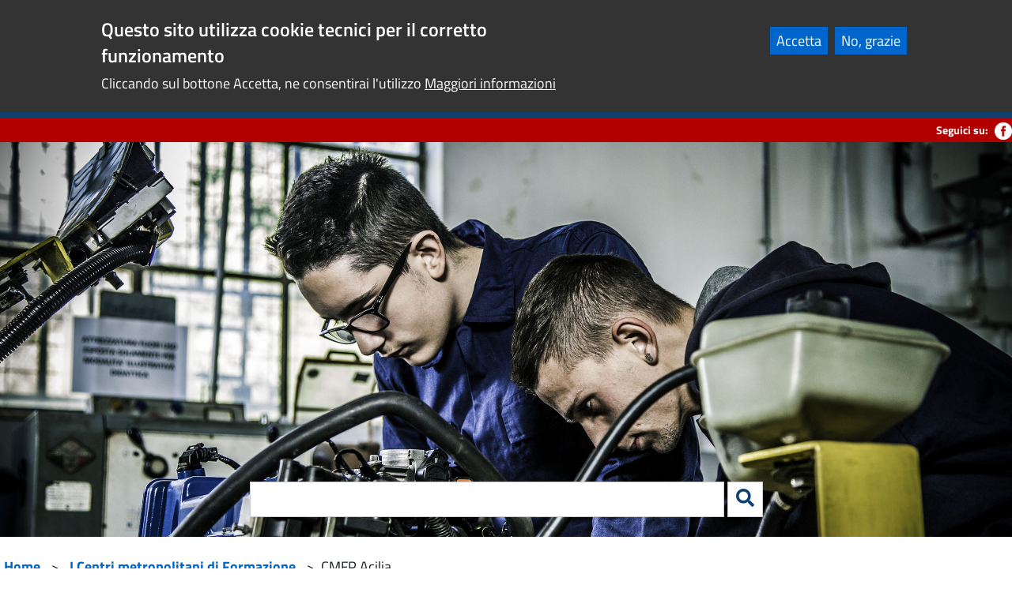

--- FILE ---
content_type: text/html; charset=UTF-8
request_url: https://formazione.cittametropolitanaroma.it/cmfp/cmfp-acilia
body_size: 34367
content:
<!DOCTYPE html>
<html lang="it" dir="ltr" prefix="content: http://purl.org/rss/1.0/modules/content/  dc: http://purl.org/dc/terms/  foaf: http://xmlns.com/foaf/0.1/  og: http://ogp.me/ns#  rdfs: http://www.w3.org/2000/01/rdf-schema#  schema: http://schema.org/  sioc: http://rdfs.org/sioc/ns#  sioct: http://rdfs.org/sioc/types#  skos: http://www.w3.org/2004/02/skos/core#  xsd: http://www.w3.org/2001/XMLSchema# ">
  <head>
    <meta charset="utf-8" />
<meta name="Generator" content="Drupal 9 (https://www.drupal.org)" />
<meta name="MobileOptimized" content="width" />
<meta name="HandheldFriendly" content="true" />
<meta name="viewport" content="width=device-width, initial-scale=1.0" />
<style>div#sliding-popup, div#sliding-popup .eu-cookie-withdraw-banner, .eu-cookie-withdraw-tab {background: #0779bf} div#sliding-popup.eu-cookie-withdraw-wrapper { background: transparent; } #sliding-popup h1, #sliding-popup h2, #sliding-popup h3, #sliding-popup p, #sliding-popup label, #sliding-popup div, .eu-cookie-compliance-more-button, .eu-cookie-compliance-secondary-button, .eu-cookie-withdraw-tab { color: #ffffff;} .eu-cookie-withdraw-tab { border-color: #ffffff;}#sliding-popup.sliding-popup-top { position: fixed; }</style>
<link rel="shortcut icon" href="/themes/cmfpcl/favicon.ico" type="image/vnd.microsoft.icon" />
<link rel="canonical" href="/cmfp/cmfp-acilia" />
<link rel="shortlink" href="/taxonomy/term/45" />
<link rel="delete-form" href="/taxonomy/term/45/delete" />
<link rel="edit-form" href="/taxonomy/term/45/edit" />

    <title>CMFP Acilia | Formazione CMRC</title>
    <link rel="stylesheet" media="all" href="/core/themes/stable/css/system/components/ajax-progress.module.css?rxfk9c" />
<link rel="stylesheet" media="all" href="/core/themes/stable/css/system/components/align.module.css?rxfk9c" />
<link rel="stylesheet" media="all" href="/core/themes/stable/css/system/components/autocomplete-loading.module.css?rxfk9c" />
<link rel="stylesheet" media="all" href="/core/themes/stable/css/system/components/fieldgroup.module.css?rxfk9c" />
<link rel="stylesheet" media="all" href="/core/themes/stable/css/system/components/container-inline.module.css?rxfk9c" />
<link rel="stylesheet" media="all" href="/core/themes/stable/css/system/components/clearfix.module.css?rxfk9c" />
<link rel="stylesheet" media="all" href="/core/themes/stable/css/system/components/details.module.css?rxfk9c" />
<link rel="stylesheet" media="all" href="/core/themes/stable/css/system/components/hidden.module.css?rxfk9c" />
<link rel="stylesheet" media="all" href="/core/themes/stable/css/system/components/item-list.module.css?rxfk9c" />
<link rel="stylesheet" media="all" href="/core/themes/stable/css/system/components/js.module.css?rxfk9c" />
<link rel="stylesheet" media="all" href="/core/themes/stable/css/system/components/nowrap.module.css?rxfk9c" />
<link rel="stylesheet" media="all" href="/core/themes/stable/css/system/components/position-container.module.css?rxfk9c" />
<link rel="stylesheet" media="all" href="/core/themes/stable/css/system/components/progress.module.css?rxfk9c" />
<link rel="stylesheet" media="all" href="/core/themes/stable/css/system/components/reset-appearance.module.css?rxfk9c" />
<link rel="stylesheet" media="all" href="/core/themes/stable/css/system/components/resize.module.css?rxfk9c" />
<link rel="stylesheet" media="all" href="/core/themes/stable/css/system/components/sticky-header.module.css?rxfk9c" />
<link rel="stylesheet" media="all" href="/core/themes/stable/css/system/components/system-status-counter.css?rxfk9c" />
<link rel="stylesheet" media="all" href="/core/themes/stable/css/system/components/system-status-report-counters.css?rxfk9c" />
<link rel="stylesheet" media="all" href="/core/themes/stable/css/system/components/system-status-report-general-info.css?rxfk9c" />
<link rel="stylesheet" media="all" href="/core/themes/stable/css/system/components/tabledrag.module.css?rxfk9c" />
<link rel="stylesheet" media="all" href="/core/themes/stable/css/system/components/tablesort.module.css?rxfk9c" />
<link rel="stylesheet" media="all" href="/core/themes/stable/css/system/components/tree-child.module.css?rxfk9c" />
<link rel="stylesheet" media="all" href="/core/themes/stable/css/views/views.module.css?rxfk9c" />
<link rel="stylesheet" media="all" href="/modules/eu_cookie_compliance/css/eu_cookie_compliance.css?rxfk9c" />
<link rel="stylesheet" media="all" href="/libraries/mmenu/dist/mmenu.css?rxfk9c" />
<link rel="stylesheet" media="all" href="/libraries/mmenu/dist/wrappers/bootstrap/mmenu.bootstrap.css?rxfk9c" />
<link rel="stylesheet" media="all" href="/core/themes/stable/css/core/assets/vendor/normalize-css/normalize.css?rxfk9c" />
<link rel="stylesheet" media="all" href="/core/themes/stable/css/core/normalize-fixes.css?rxfk9c" />
<link rel="stylesheet" media="all" href="/core/themes/classy/css/components/action-links.css?rxfk9c" />
<link rel="stylesheet" media="all" href="/core/themes/classy/css/components/breadcrumb.css?rxfk9c" />
<link rel="stylesheet" media="all" href="/core/themes/classy/css/components/button.css?rxfk9c" />
<link rel="stylesheet" media="all" href="/core/themes/classy/css/components/collapse-processed.css?rxfk9c" />
<link rel="stylesheet" media="all" href="/core/themes/classy/css/components/container-inline.css?rxfk9c" />
<link rel="stylesheet" media="all" href="/core/themes/classy/css/components/details.css?rxfk9c" />
<link rel="stylesheet" media="all" href="/core/themes/classy/css/components/exposed-filters.css?rxfk9c" />
<link rel="stylesheet" media="all" href="/core/themes/classy/css/components/field.css?rxfk9c" />
<link rel="stylesheet" media="all" href="/core/themes/classy/css/components/form.css?rxfk9c" />
<link rel="stylesheet" media="all" href="/core/themes/classy/css/components/icons.css?rxfk9c" />
<link rel="stylesheet" media="all" href="/core/themes/classy/css/components/inline-form.css?rxfk9c" />
<link rel="stylesheet" media="all" href="/core/themes/classy/css/components/item-list.css?rxfk9c" />
<link rel="stylesheet" media="all" href="/core/themes/classy/css/components/link.css?rxfk9c" />
<link rel="stylesheet" media="all" href="/core/themes/classy/css/components/links.css?rxfk9c" />
<link rel="stylesheet" media="all" href="/core/themes/classy/css/components/menu.css?rxfk9c" />
<link rel="stylesheet" media="all" href="/core/themes/classy/css/components/more-link.css?rxfk9c" />
<link rel="stylesheet" media="all" href="/core/themes/classy/css/components/pager.css?rxfk9c" />
<link rel="stylesheet" media="all" href="/core/themes/classy/css/components/tabledrag.css?rxfk9c" />
<link rel="stylesheet" media="all" href="/core/themes/classy/css/components/tableselect.css?rxfk9c" />
<link rel="stylesheet" media="all" href="/core/themes/classy/css/components/tablesort.css?rxfk9c" />
<link rel="stylesheet" media="all" href="/core/themes/classy/css/components/tabs.css?rxfk9c" />
<link rel="stylesheet" media="all" href="/core/themes/classy/css/components/textarea.css?rxfk9c" />
<link rel="stylesheet" media="all" href="/core/themes/classy/css/components/ui-dialog.css?rxfk9c" />
<link rel="stylesheet" media="all" href="/core/themes/classy/css/components/messages.css?rxfk9c" />
<link rel="stylesheet" media="all" href="/themes/basecl/css/basecl-style.css?rxfk9c" />
<link rel="stylesheet" media="all" href="/themes/basecl/css/all.min.css?rxfk9c" />
<link rel="stylesheet" media="all" href="/themes/cmfpcl/css/cmfpcl-style.css?rxfk9c" />

    
  </head>
  <body class="path-taxonomy">
        <a href="#main-content" class="visually-hidden focusable skip-link">
      Salta al contenuto principale
    </a>
    
    <div class="responsive-menu-page-wrapper">
  <div class="layout-container">

	<header role="banner">

		
		<section class="cl-content-full cl-blu-line">
			<section class="cl-content">
								<div class="cl-r-header-1_1 flex-element">  <div class="region region-header-1-1">
    <div id="block-cmfpcl-responsivemenumobileicon" class="responsive-menu-toggle-wrapper responsive-menu-toggle block block-responsive-menu block-responsive-menu-toggle">
  
    
      <a id="toggle-icon" class="toggle responsive-menu-toggle-icon" title="Menu" href="#off-canvas">
  <span class="icon"></span><span class="label">Menu</span>
</a>
  </div>
<div id="block-cmfpcl-nomesito" class="block block-block-content block-block-contenta2d9b54f-3b3c-4111-8417-019948e5e6ff">
  
    
      
            <div class="clearfix text-formatted field field--name-body field--type-text-with-summary field--label-hidden field__item"><h1><a href="http://formazione.cittametropolitanaroma.it"><img alt="logo CMFP" data-entity-type="file" data-entity-uuid="1b0560ca-a0a4-4bff-bdca-9a229310d562" src="/sites/default/files/inline-images/logo_CMFP.png" /></a></h1>
</div>
      
  </div>

  </div>
</div>
												<div class="cl-r-header-1_2 flex-element">  <div class="region region-header-1-2">
    <div id="block-cmfpcl-logocmrc" class="block block-block-content block-block-content484c15a1-510f-492a-b32e-fe49ffa6b81f">
  
    
      
            <div class="clearfix text-formatted field field--name-body field--type-text-with-summary field--label-hidden field__item"><p><img alt="logo accade" data-entity-type="file" data-entity-uuid="e1cd17bb-ec2f-4eb0-b86e-4cd168db3c1d" src="/sites/default/files/inline-images/accade_logo.png" /><img alt="Stemma CMRC" data-entity-type="file" data-entity-uuid="a213d078-7d07-48b9-be2b-4bdeb8c8699e" src="/sites/default/files/inline-images/logoCMRC.png" /></p>
</div>
      
  </div>

  </div>
</div>
											
			</section>
		</section>	

		<section class="cl-content-full cl-red-line">
			<section class="cl-content">
								<div class="cl-r-header-2_1 flex-element">  <div class="region region-header-2-1">
    <div id="block-social" class="block block-block-content block-block-content91d7c451-e5da-4a0b-a5b1-f01fb71f7885">
  
    
      
            <div class="clearfix text-formatted field field--name-body field--type-text-with-summary field--label-hidden field__item"><p>Seguici su:</p><a href="https://www.facebook.com/CMFProma" target="_blank"><img alt="fb logo" data-entity-type="file" data-entity-uuid="0ef85578-60d5-4650-b995-12733cda6e5a" src="/sites/default/files/inline-images/fb.png" /></a>
</div>
      
  </div>

  </div>
</div>
															</section>
		</section>	

		
	</header>

	<section class="cl-content-full cl-full-image">
				<div class="cl-r-pre-main-1_1 flex-element">  <div class="region region-pre-main-1-1">
    <div class="search-block-form block block-search container-inline" data-drupal-selector="search-block-form" id="block-cmfpcl-search" role="search">
  
    
      <form action="/search/node" method="get" id="search-block-form" accept-charset="UTF-8">
  <div class="js-form-item form-item js-form-type-search form-type-search js-form-item-keys form-item-keys form-no-label">
      <label for="edit-keys" class="visually-hidden">Ricerca</label>
        <input title="Inserisci i termini da cercare." data-drupal-selector="edit-keys" type="search" id="edit-keys" name="keys" value="" size="15" maxlength="128" class="form-search" />

        </div>
<div data-drupal-selector="edit-actions" class="form-actions js-form-wrapper form-wrapper" id="edit-actions"><button data-twig-suggestion="search_submit" data-drupal-selector="edit-submit" type="submit" id="edit-submit" value="Ricerca" class="button js-form-submit form-submit">
  <i class="fas fa-search"></i>
</button></div>

</form>

  </div>

  </div>
</div>
							</section>	

	<section class="cl-content cl-r-breadcrumb-1">
		  <div class="region region-breadcrumb">
    <div id="block-cmfpcl-breadcrumbs" class="block block-system block-system-breadcrumb-block">
  
    
        <nav class="breadcrumb" role="navigation" aria-labelledby="system-breadcrumb">
    <h2 id="system-breadcrumb" class="visually-hidden">Briciole di pane</h2>
    <ol>
          <li>
                  <a href="/">Home</a>
              </li>
          <li>
                  <a href="/cmfp">I Centri metropolitani di Formazione</a>
              </li>
          <li>
                  CMFP Acilia
              </li>
        </ol>
  </nav>

  </div>

  </div>

	</section>


	  <div class="region region-highlighted">
    <div data-drupal-messages-fallback class="hidden"></div>

  </div>


	

	<section class="cl-container-main">
		<main role="main" class="cl-main">
			<a id="main-content" tabindex="-1"></a>
						<aside class="cl-sidebar-left flex-element" role="complementary">
				<div class="cl-r-aside-1">  <div class="region region-sidebar-left">
    <nav role="navigation" aria-labelledby="block-mainnavigation-menu" id="block-mainnavigation" class="block block-menu navigation menu--main">
            
  <h2 class="visually-hidden" id="block-mainnavigation-menu">Main navigation ext</h2>
  

        
              <ul class="menu">
                    <li class="menu-item menu-item--expanded menu-item--active-trail">
        <a href="/cmfp" data-drupal-link-system-path="node/33">I Centri metropolitani di Formazione</a>
                                <ul class="menu">
                    <li class="menu-item menu-item--active-trail">
        <a href="/cmfp/cmfp-acilia" data-drupal-link-system-path="taxonomy/term/45" class="is-active">CMFP Acilia</a>
              </li>
                <li class="menu-item">
        <a href="/cmfp/cmfp-adriatico" data-drupal-link-system-path="taxonomy/term/23">CMFP Adriatico</a>
              </li>
                <li class="menu-item">
        <a href="/cmfp/cmfp-castel-fusano" data-drupal-link-system-path="taxonomy/term/22">CMFP Castel Fusano</a>
              </li>
                <li class="menu-item">
        <a href="/cmfp/cmfp-cave" data-drupal-link-system-path="taxonomy/term/24">CMFP Cave</a>
              </li>
                <li class="menu-item">
        <a href="/cmfp/cmfp-civitavecchia" data-drupal-link-system-path="taxonomy/term/25">CMFP Civitavecchia</a>
              </li>
                <li class="menu-item">
        <a href="/cmfp/cmfp-marino" data-drupal-link-system-path="taxonomy/term/26">CMFP Marino</a>
              </li>
        </ul>
  
              </li>
        </ul>
  


  </nav>

  </div>
</div>        
			</aside>
						<section class="cl-content-full flex-element">
				<div class="layout-content">
					  <div class="region region-content">
    <div id="block-cmfpcl-page-title" class="block block-core block-page-title-block">
  
    
      
  <h1 class="page-title">
            <div class="field field--name-name field--type-string field--label-hidden field__item">CMFP Acilia</div>
      </h1>


  </div>
<div id="block-cmfpcl-content" class="block block-system block-system-main-block">
  
    
      <div about="/cmfp/cmfp-acilia" id="taxonomy-term-45" class="taxonomy-term vocabulary-cmfp">
  
    
  <div class="content">
    <div class="views-element-container"><div class="view view-eva view-cmfp view-id-cmfp view-display-id-entity_view_1 js-view-dom-id-29c383054fc1663702d40a9df295a073407256730c17d4f64f1d58cc974a44d0">
  
    

  
  

      <div class="view-CMFP-page acilia views-row"><div class="views-field views-field-description__value"><span class="field-content"><p>Il Centro di Acilia è situato nella zona sud di Roma, lo stabile condivide i propri spazi  con l’Istituto Tecnico Commerciale “Magellano”.<br />
La sua vocazione  è orientata alla formazione di figure legate al settore elettrico, elettronico e delle energie rinnovabili.<br />
Il Centro è stato uno dei nodi della Scuola delle Energie.</p>
</span></div><div class="views-field views-field-field-cosa-offriamo"><h2 class="views-label views-label-field-cosa-offriamo">I nostri corsi</h2><div class="field-content"><div class="item-list"><ul><li><a href="/corsi/operatore-informatico-ambiente-cyber-security-collaborazione-leonardo" hreflang="it">Operatore informatico in ambiente Cyber Security - in collaborazione con Leonardo</a></li></ul></div></div></div><div class="views-field views-field-field-spazi"><h2 class="views-label views-label-field-spazi">I nostri spazi</h2><div class="field-content"><p>Il Centro dispone di:</p>

<ul>
	<li><strong>2</strong> laboratori di informatica</li>
</ul></div></div><div class="views-field views-field-field-qualifiche"><h2 class="views-label views-label-field-qualifiche">Le nostre qualifiche</h2><div class="field-content"><div class="item-list"><ul><li>Qualifica professionale di &quot;Operatore informatico&quot;</li></ul></div></div></div><div class="views-field views-field-field-contatti"><h2 class="views-label views-label-field-contatti">Contatti</h2><div class="field-content"><p>Indirizzo: Via Andrea da Garessio, 109  (zona Acilia) -  00126 ROMA (RM)</p>

<p>Per informazioni e iscrizioni scrivere un'email all'indirizzo <span><span><span><a href="mailto:formazione_aciliaindustria@cittametropolitanaroma.it">formazione_aciliaindustria@cittametropolitanaroma.it</a></span></span></span>, oppure chiamare dal martedì al venerdì, dalle ore 10:00 alle ore 13:00, al numero <span><span><span>06.6766. 2736 /2737</span></span></span></p>
<p></P></div></div><div class="views-field views-field-field-come-iscriversi"><h2 class="views-label views-label-field-come-iscriversi">Come iscriversi</h2><div class="field-content"><p>L’iscrizione si effettua attraverso il sito del Ministero dell'Istruzione dell'Università e della Ricerca - <a href="https://unica.istruzione.gov.it/portale/it/orientamento/iscrizioni ">MIUR. </a></p>

<p>Il codice meccanografico della scuola è <strong><span><span><span>RMCF05200Q</span></span></span></strong></p></div></div><div class="views-field views-field-field-brochure"><div class="field-content"><a href="/sites/default/files/cmfp/2024/Brochure_ACILIA_stampa.pdf" title="Brochure" target="_blank">Scarica la brochure</a></div></div></div>

  
  

  
  

  
  </div>
</div>

  </div>
</div>

  </div>

  </div>

				</div>			</section>			
		</main>

		<section class="cl-content-full">
			<section class="cl-content">
															</section>	
		</section>	

		<section class="cl-content-full">
			<section class="cl-content">
															</section>	
		</section>	

		<section class="cl-content-full">
			<section class="cl-content">
															</section>	
		</section>
		<section class="cl-content-full">
			<section class="cl-content">
															</section>	
		</section>
		<section class="cl-content-full valutazione">
					</section>		
	</section>

	<footer role="contentinfo">
		<section class="cl-content-full cl-pre-footer">
			<section class="cl-content">
															</section>
		</section>	
		
		<section class="cl-content-full cl-footer-full">
			<section class="cl-content">
								<div class="cl-r-footer-1_1 flex-element">  <div class="region region-footer-1-1">
    <div id="block-contatti" class="block block-block-content block-block-content98d93285-96ae-49f7-b3b4-b14fbe59b615">
  
    
      
            <div class="clearfix text-formatted field field--name-body field--type-text-with-summary field--label-hidden field__item"><p>Città metropolitana di Roma Capitale</p>

<p>Dipartimento VII Servizio 1</p>

<p><span>“Servizi per la formazione professionale”</span></p>

<p>Viale Giorgio Ribotta 41 - 00144 Roma - Italia</p></div>
      
  </div>

  </div>
</div>
												<div class="cl-r-footer-1_2 flex-element">  <div class="region region-footer-1-2">
    <div id="block-cap-lavfooterlogo" class="block block-block-content block-block-content03c272ad-f948-45ec-aa90-02b8af9be7e4">
  
    
      
            <div class="clearfix text-formatted field field--name-body field--type-text-with-summary field--label-hidden field__item"><p><a href="https://www.capitalelavoro.it/"><img alt="logo caplav" data-entity-type="file" data-entity-uuid="622727f1-0d90-49c9-80f8-6bce03652ee5" src="/sites/default/files/inline-images/logo_caplav.png" class="align-right" /></a></p></div>
      
  </div>

  </div>
</div>
											</section>
		</section>
		
		<section class="cl-content-full cl-post-footer-full">
			<section class="cl-content">
															</section>
		</section>	
	</footer>

</div>
</div>
    <div class="off-canvas-wrapper"><div id="off-canvas">
              <ul>
              <li class="menu-item--front-page">
        <a href="/" data-drupal-link-system-path="&lt;front&gt;">Home</a>
              </li>
          <li class="menu-item--_5abcee8-47a5-4b71-800b-6394219c89ab">
        <a href="/cmfp" data-drupal-link-system-path="node/33">I Centri metropolitani di Formazione</a>
                                <ul>
              <li class="menu-item--taxonomy-menumenu-linkcmfp-menu45">
        <a href="/cmfp/cmfp-acilia" data-drupal-link-system-path="taxonomy/term/45" class="is-active">CMFP Acilia</a>
              </li>
          <li class="menu-item--taxonomy-menumenu-linkcmfp-menu23">
        <a href="/cmfp/cmfp-adriatico" data-drupal-link-system-path="taxonomy/term/23">CMFP Adriatico</a>
              </li>
          <li class="menu-item--taxonomy-menumenu-linkcmfp-menu22">
        <a href="/cmfp/cmfp-castel-fusano" data-drupal-link-system-path="taxonomy/term/22">CMFP Castel Fusano</a>
              </li>
          <li class="menu-item--taxonomy-menumenu-linkcmfp-menu24">
        <a href="/cmfp/cmfp-cave" data-drupal-link-system-path="taxonomy/term/24">CMFP Cave</a>
              </li>
          <li class="menu-item--taxonomy-menumenu-linkcmfp-menu25">
        <a href="/cmfp/cmfp-civitavecchia" data-drupal-link-system-path="taxonomy/term/25">CMFP Civitavecchia</a>
              </li>
          <li class="menu-item--taxonomy-menumenu-linkcmfp-menu26">
        <a href="/cmfp/cmfp-marino" data-drupal-link-system-path="taxonomy/term/26">CMFP Marino</a>
              </li>
        </ul>
  
              </li>
          <li class="menu-item--_f3f578c-cb2c-40c6-b66a-92ff20103cd6">
        <a href="/corsi-iefp" data-drupal-link-system-path="node/34">I Corsi</a>
                                <ul>
              <li class="menu-item--taxonomy-menumenu-linkcorsi-menu65">
        <a href="/corsi/addetto-alla-reception" data-drupal-link-system-path="taxonomy/term/65">Addetto alla reception</a>
              </li>
          <li class="menu-item--taxonomy-menumenu-linkcorsi-menu32">
        <a href="/corsi/acconciatore" data-drupal-link-system-path="taxonomy/term/32">Acconciatore</a>
              </li>
          <li class="menu-item--taxonomy-menumenu-linkcorsi-menu89">
        <a href="/corsi/cameriere" data-drupal-link-system-path="taxonomy/term/89">Cameriere</a>
              </li>
          <li class="menu-item--taxonomy-menumenu-linkcorsi-menu40">
        <a href="/corsi/cuoco" data-drupal-link-system-path="taxonomy/term/40">Cuoco</a>
              </li>
          <li class="menu-item--taxonomy-menumenu-linkcorsi-menu33">
        <a href="/corsi/estetista" data-drupal-link-system-path="taxonomy/term/33">Estetista</a>
              </li>
          <li class="menu-item--taxonomy-menumenu-linkcorsi-menu92">
        <a href="/corsi/elettricista" data-drupal-link-system-path="taxonomy/term/92">Elettricista</a>
              </li>
          <li class="menu-item--taxonomy-menumenu-linkcorsi-menu94">
        <a href="/corsi/operatore-informatico" data-drupal-link-system-path="taxonomy/term/94">Operatore informatico</a>
              </li>
          <li class="menu-item--taxonomy-menumenu-linkcorsi-menu68">
        <a href="/corsi/operatore-informatico-ambiente-cyber-security-collaborazione-leonardo" data-drupal-link-system-path="taxonomy/term/68">Operatore informatico in ambiente Cyber Security - in collaborazione con Leonardo</a>
              </li>
          <li class="menu-item--taxonomy-menumenu-linkcorsi-menu42">
        <a href="/corsi/meccanico-veicoli-motore-collaborazione-ama-spa" data-drupal-link-system-path="taxonomy/term/42">Meccanico di veicoli a motore - in collaborazione con A.M.A. SpA</a>
              </li>
          <li class="menu-item--taxonomy-menumenu-linkcorsi-menu96">
        <a href="/corsi/panificatore-pasticcere-e-pastaio" data-drupal-link-system-path="taxonomy/term/96">Panificatore, Pasticcere e Pastaio</a>
              </li>
          <li class="menu-item--taxonomy-menumenu-linkcorsi-menu84">
        <a href="/corsi/termoidraulico" data-drupal-link-system-path="taxonomy/term/84">Termoidraulico</a>
              </li>
          <li class="menu-item--taxonomy-menumenu-linkcorsi-menu98">
        <a href="/corsi/cuoco-percorso-quadriennale-sperimentale" data-drupal-link-system-path="taxonomy/term/98">Cuoco - Percorso quadriennale sperimentale</a>
              </li>
        </ul>
  
              </li>
          <li class="menu-item--c8945627-06b3-40bc-ac25-eb467e975bde">
        <a href="/eventi" data-drupal-link-system-path="eventi">Eventi</a>
                                <ul>
              <li class="menu-item--_11cdd38-0eb3-47b7-8926-8619ce476971">
        <a href="/eventi/conclusi" data-drupal-link-system-path="eventi/conclusi">Conclusi</a>
              </li>
          <li class="menu-item--c823cb5b-385d-4c40-aec1-1b521068d503">
        <a href="/eventi/calendario" data-drupal-link-system-path="eventi/calendario">Calendario</a>
              </li>
        </ul>
  
              </li>
          <li class="menu-item--viewsnotiziepage-1">
        <a href="/notizie" title="tutte le notizie sulle attività svolte dai Centri di formazione della Città metropolitana di Roma" data-drupal-link-system-path="notizie">Notizie</a>
              </li>
          <li class="menu-item--viewsavvisipage-1">
        <a href="/avvisi" data-drupal-link-system-path="avvisi">Avvisi</a>
              </li>
          <li class="menu-item--_6f50b3e-6e42-4787-913f-f843212a01c8">
        <a href="/progetti-finanziati" data-drupal-link-system-path="node/80">Progetti finanziati</a>
                                <ul>
              <li class="menu-item--a43b1cdf-a84c-40f9-adcf-40474e6639b0">
        <a href="https://formazione.cittametropolitanaroma.it/taxonomy/term/105">C&#039;è posto per te</a>
              </li>
          <li class="menu-item--_559c8bd-2f2f-4fe4-83ca-aca5dc92bf72">
        <a href="https://formazione.cittametropolitanaroma.it/futuri-prossimi">Futuri Prossimi</a>
                                <ul>
              <li class="menu-item--_9a3ecde-8aeb-40b0-84eb-f0fb4e17943f">
        <a href="https://formazione.cittametropolitanaroma.it/video-del-backstage" flyleft title="I video documentari realizzati nell&#039;ambito del progetto Futuri Prossimi">I video del backstage.</a>
              </li>
        </ul>
  
              </li>
          <li class="menu-item--b0fe55e6-db8a-4b64-9040-ed737a092be6">
        <a href="https://formazione.cittametropolitanaroma.it/pro-motion">Pro-motion</a>
              </li>
          <li class="menu-item--c7c516b6-c032-49b6-ba16-4b119763143d">
        <a href="https://formazione.cittametropolitanaroma.it/progetto-sei-spazio-empatico-integrato" title="progetto che ha introdotto  l’apertura di sportelli di ascolto dedicati alle alunne e agli alunni in ciascuno dei sei centri">Progetto SEI – Spazio empatico integrato</a>
              </li>
          <li class="menu-item--_a53fbaa-c1fe-4ba3-8909-4488435866cb">
        <a href="https://formazione.cittametropolitanaroma.it/taxonomy/term/88">SSPICE IT!</a>
              </li>
          <li class="menu-item--_6b8751f-6178-4539-a866-f30cc39aed23">
        <a href="https://formazione.cittametropolitanaroma.it/soggiorni-formativi">Soggiorni formativi</a>
              </li>
        </ul>
  
              </li>
          <li class="menu-item--_2f1d52e-ec28-484d-ab1b-d6e4037c9f01">
        <a href="/offerta-formativa-e-altri-enti-convenzionati" data-drupal-link-system-path="node/91">Offerta formativa e altri enti convenzionati</a>
              </li>
        </ul>
  

</div></div>
    <script type="application/json" data-drupal-selector="drupal-settings-json">{"path":{"baseUrl":"\/","scriptPath":null,"pathPrefix":"","currentPath":"taxonomy\/term\/45","currentPathIsAdmin":false,"isFront":false,"currentLanguage":"it"},"pluralDelimiter":"\u0003","suppressDeprecationErrors":true,"responsive_menu":{"position":"left","theme":"theme-light","pagedim":"pagedim","modifyViewport":true,"use_bootstrap":true,"breakpoint":"all and (min-width: 851px)","drag":false},"ajaxTrustedUrl":{"\/search\/node":true},"eu_cookie_compliance":{"cookie_policy_version":"1.0.0","popup_enabled":true,"popup_agreed_enabled":false,"popup_hide_agreed":false,"popup_clicking_confirmation":false,"popup_scrolling_confirmation":false,"popup_html_info":"  \u003Cbutton type=\u0022button\u0022 class=\u0022eu-cookie-withdraw-tab\u0022\u003EPrivacy settings\u003C\/button\u003E\n\u003Cdiv role=\u0022alertdialog\u0022 aria-labelledby=\u0022popup-text\u0022  class=\u0022eu-cookie-compliance-banner eu-cookie-compliance-banner-info eu-cookie-compliance-banner--opt-in\u0022\u003E\n  \u003Cdiv class=\u0022popup-content info eu-cookie-compliance-content\u0022\u003E\n    \u003Cdiv id=\u0022popup-text\u0022 class=\u0022eu-cookie-compliance-message\u0022\u003E\n      \u003Ch2\u003EQuesto sito utilizza cookie tecnici per il corretto funzionamento\u003C\/h2\u003E\u003Cp\u003ECliccando sul bottone Accetta, ne consentirai l\u0027utilizzo\u003C\/p\u003E\n              \u003Cbutton type=\u0022button\u0022 class=\u0022find-more-button eu-cookie-compliance-more-button\u0022\u003EMaggiori informazioni\u003C\/button\u003E\n          \u003C\/div\u003E\n\n    \n    \u003Cdiv id=\u0022popup-buttons\u0022 class=\u0022eu-cookie-compliance-buttons\u0022\u003E\n      \u003Cbutton type=\u0022button\u0022 class=\u0022agree-button eu-cookie-compliance-secondary-button\u0022\u003EAccetta\u003C\/button\u003E\n              \u003Cbutton type=\u0022button\u0022 class=\u0022decline-button eu-cookie-compliance-default-button\u0022\u003ENo, grazie\u003C\/button\u003E\n          \u003C\/div\u003E\n  \u003C\/div\u003E\n\u003C\/div\u003E\n","use_mobile_message":false,"mobile_popup_html_info":"  \u003Cbutton type=\u0022button\u0022 class=\u0022eu-cookie-withdraw-tab\u0022\u003EPrivacy settings\u003C\/button\u003E\n\u003Cdiv role=\u0022alertdialog\u0022 aria-labelledby=\u0022popup-text\u0022  class=\u0022eu-cookie-compliance-banner eu-cookie-compliance-banner-info eu-cookie-compliance-banner--opt-in\u0022\u003E\n  \u003Cdiv class=\u0022popup-content info eu-cookie-compliance-content\u0022\u003E\n    \u003Cdiv id=\u0022popup-text\u0022 class=\u0022eu-cookie-compliance-message\u0022\u003E\n      \n              \u003Cbutton type=\u0022button\u0022 class=\u0022find-more-button eu-cookie-compliance-more-button\u0022\u003EMaggiori informazioni\u003C\/button\u003E\n          \u003C\/div\u003E\n\n    \n    \u003Cdiv id=\u0022popup-buttons\u0022 class=\u0022eu-cookie-compliance-buttons\u0022\u003E\n      \u003Cbutton type=\u0022button\u0022 class=\u0022agree-button eu-cookie-compliance-secondary-button\u0022\u003EAccetta\u003C\/button\u003E\n              \u003Cbutton type=\u0022button\u0022 class=\u0022decline-button eu-cookie-compliance-default-button\u0022\u003ENo, grazie\u003C\/button\u003E\n          \u003C\/div\u003E\n  \u003C\/div\u003E\n\u003C\/div\u003E\n","mobile_breakpoint":768,"popup_html_agreed":false,"popup_use_bare_css":false,"popup_height":"auto","popup_width":"100%","popup_delay":1000,"popup_link":"\/privacy","popup_link_new_window":true,"popup_position":true,"fixed_top_position":true,"popup_language":"it","store_consent":false,"better_support_for_screen_readers":false,"cookie_name":"","reload_page":false,"domain":"","domain_all_sites":false,"popup_eu_only_js":false,"cookie_lifetime":100,"cookie_session":0,"set_cookie_session_zero_on_disagree":0,"disagree_do_not_show_popup":false,"method":"opt_in","automatic_cookies_removal":true,"allowed_cookies":"","withdraw_markup":"\u003Cbutton type=\u0022button\u0022 class=\u0022eu-cookie-withdraw-tab\u0022\u003EPrivacy settings\u003C\/button\u003E\n\u003Cdiv role=\u0022alertdialog\u0022 aria-labelledby=\u0022popup-text\u0022 class=\u0022eu-cookie-withdraw-banner\u0022\u003E\n  \u003Cdiv class=\u0022popup-content info eu-cookie-compliance-content\u0022\u003E\n    \u003Cdiv id=\u0022popup-text\u0022 class=\u0022eu-cookie-compliance-message\u0022\u003E\n      \u003Ch2\u003EWe use cookies on this site to enhance your user experience\u003C\/h2\u003E\u003Cp\u003EYou have given your consent for us to set cookies.\u003C\/p\u003E\n    \u003C\/div\u003E\n    \u003Cdiv id=\u0022popup-buttons\u0022 class=\u0022eu-cookie-compliance-buttons\u0022\u003E\n      \u003Cbutton type=\u0022button\u0022 class=\u0022eu-cookie-withdraw-button\u0022\u003EWithdraw consent\u003C\/button\u003E\n    \u003C\/div\u003E\n  \u003C\/div\u003E\n\u003C\/div\u003E\n","withdraw_enabled":false,"reload_options":0,"reload_routes_list":"","withdraw_button_on_info_popup":false,"cookie_categories":[],"cookie_categories_details":[],"enable_save_preferences_button":true,"containing_element":"body","settings_tab_enabled":false},"user":{"uid":0,"permissionsHash":"76a6a8237e4682ecdebe543891565ad3add310e3c5741516f69bc08efae3b7d2"}}</script>
<script src="/core/assets/vendor/jquery/jquery.min.js?v=3.5.1"></script>
<script src="/core/assets/vendor/jquery-once/jquery.once.min.js?v=2.2.3"></script>
<script src="/core/misc/drupalSettingsLoader.js?v=9.0.7"></script>
<script src="/sites/default/files/languages/it_7TSo2OPboApj9Bu2aZuiszX3rPKAlUD2sJEHRYVefH8.js?rxfk9c"></script>
<script src="/core/misc/drupal.js?v=9.0.7"></script>
<script src="/core/misc/drupal.init.js?v=9.0.7"></script>
<script src="/libraries/mmenu/dist/mmenu.js?v=9.0.7"></script>
<script src="/libraries/mmenu/dist/mmenu.polyfills.js?v=9.0.7"></script>
<script src="/modules/responsive_menu/js/responsive_menu.config.js?v=9.0.7"></script>
<script src="/modules/responsive_menu/js/responsive_menu.bootstrap.js?v=9.0.7"></script>
<script src="/themes/basecl/js/basecl.js?v=1.x"></script>
<script src="/themes/cmfpcl/js/cmfpcl.js?v=1.x"></script>
<script src="/core/assets/vendor/js-cookie/js.cookie.min.js?v=3.0.0-rc0"></script>
<script src="/core/misc/jquery.cookie.shim.js?v=9.0.7"></script>
<script src="/modules/eu_cookie_compliance/js/eu_cookie_compliance.js?v=1.9" defer></script>

  </body>
</html>


--- FILE ---
content_type: text/css
request_url: https://formazione.cittametropolitanaroma.it/themes/basecl/css/basecl-style.css?rxfk9c
body_size: 1697
content:
@charset "utf-8";
/* CSS Document */

/* FORMATTAZIONE TESTO */

h1{
	
	font-size: 48px;
	line-height: 1.2;
	
}

h2{
	
	font-size: 40px;
	line-height: 1.2;
	
}

h3{
	
	font-size: 32px;
	line-height: 1.2;
	
}

h4{
	
	font-size: 23px;
	line-height: 1.2;
	
}

a{
	
	color: #0066cc;
	
}

a:hover{
	
	color: #003366;
	
}

a:visited{
	
	color: #551a8b;
	
}

mark{
	
	background-color: #b2ebed;
	
}

/* / FORMATTAZIONE TESTO */


*{
	
	box-sizing: border-box;
	
}

html, body {
	
  height: 100%;
  
}

body{
	
	margin:0;
	font-family: 'Titillium Web', sans-serif;
	font-size: 18px;
	line-height: 1.55;
	color: #1c2024;
	
}

.cl-container-main{
	
	flex: 1 0 auto;
	width: 100%;

	
}

.layout-container{
	
	height: 100%;
	display: flex;
  	flex-direction: column;
	
}

.dialog-off-canvas-main-canvas{
	
	height: 100%;
	
}

header{
	
	width: 100%;
	
}

footer{
	
	flex-shrink: 0;
	
	
}

.cl-content-full{
	
	width: 100%;
	display: flex;
 	flex-flow: row wrap; 
  		
}

.cl-content , .cl-main{
	
	width: 1280px;
	max-width: 100%;
	margin: 0 auto;
	display: flex;
 	flex-flow: row wrap; 
  	
}

.cl-main{
	

}

.flex-element{
	
	flex:1;
	flex-shrink: 1
	
}

footer .cl-content div{
	
}

aside{
		
	max-width: 260px;
		
}

.cl-sidebar-left{
	
	margin-right: 50px;
	
}

.cl-sidebar-right{
	
	margin-left: 50px;
	
}



.cl-main-content{
	
	box-sizing: border-box;
	flex:1;
	display: flex;
 	flex-flow: row wrap; 
  	justify-content: space-around;

}

.layout-content{
	
	width: 100%;
	
}

.cl-main-content div{
	
	
		
}


--- FILE ---
content_type: text/css
request_url: https://formazione.cittametropolitanaroma.it/themes/cmfpcl/css/cmfpcl-style.css?rxfk9c
body_size: 44046
content:
@charset "utf-8";
/* CSS Document */

/* importazione css fonts */

@import 'fonts.css';

/* FORMATTAZIONE TESTO */

p{
	
	margin-bottom:16px;
	margin-top: 0;
	overflow: hidden;
}

.cl-content-full a, .cl-content a{
	
	color: #0066CC;
	font-weight: bold;
	text-decoration: none;	
	
}

.cl-content-full a:visited, .cl-content a:visited{
	
	color: #0066CC;	
	
}

.path-frontpage h2{
	
	margin-bottom: 16px;
border-bottom: solid 4px #11406E;
	font-size: 2.25rem;
}

textarea,
input[type="text"],
input[type="search"]
{
     -webkit-appearance: none;
     border-radius: 0;
	-webkit-border-radius:0px;
}

ul , ol{
	
	margin: 0;
	padding: 0;
	
}

.layout-content ul, .layout-content ol {
	
	padding-left: 32px;
	
}

.layout-content ul li, .layout-content ol li {
	
	margin-left: 8px;
	
}


.layout-content h2{
	
	margin-top: 32px;
	margin-bottom: 16px;
	font-size: 32px;
}


article ul{
	
	margin: 0 0 16px 40px;
}

article ul li{
	
	margin: 0 0 16px 0;
}

article ol{
	
	margin: 0 0 16px 40px;
}

article ol li{
	
	margin: 0 0 16px 0;
}

.table_container{
	
	overflow-x: scroll;
}

.field--name-description ul , .field--name-field-uffici-coinvolti ul{
	
	margin: 0 0 16px 40px;
}

.field--name-description ul li , .field--name-field-uffici-coinvolti ul li{
	
	margin: 0 0 16px 0;
}

.field--name-description ol , .field--name-field-uffici-coinvolti ol{
	
	margin: 0 0 16px 40px;
}

.field--name-description ol li , .field--name-field-uffici-coinvolti ol li{
	
	margin: 0 0 16px 0;
}

.field--name-field-uffici-coinvolti .field__label{
	
	font-size: 40px;
	margin: 8px 0 24px 0;
}




article table{
	
	margin: 32px 0 16px 0;
}

article img , .field--name-field-uffici-coinvolti img , .field--name-description img{
	
	margin-bottom:16px;
	height: auto;
}

article .image-zoom-container img{
	
	margin-bottom: 0;
	width:100%;
	
}

article .image-zoom-container .image-zoom{
	
	width:100%;

}

h1{
	
	margin:	0 0 48px 0;
	
}

h1, h2, h3, h4{
	
	margin-top:0;
}



.views-more-link{
	
padding: 5px;

color: #0066CC;
font-weight: 600;
text-decoration: none;
display: table;
	float: right;
	
	margin-top: 8px;
}
.views-more-link:visited{
	

color: #333;

}


.view-notizie h2 a {
	
	color:#1c2024
}

.view-notizie h2 a:visited {
	
	color:#1c2024
}




.region-header-2-1 p{
	
	font-size: 14px;
	font-weight: bold;
	color: #fff;
	text-align: right;
	line-height: 30px;
	margin:0;
}

#block-sezionihomepage ul.sezioni_homepage li a{
 
	text-decoration: none;
}


.cl-footer-full h2{
	
	font-size: 28px;
	color: #fff;
	margin-top: 0;
	border-bottom: none;
	
}


.cl-footer-full p{
	
	
	color: #fff;
	
}

.breadcrumb {
	
	margin-top: 24px;

    }

.breadcrumb li a{

    font-size: 18px;
	padding:0 5px;
	text-decoration: none;
	color: #0066CC;
	font-weight: 700;

}

.breadcrumb li a:visited{

   
	color: #0066CC;
	

}

.breadcrumb li::before {

    content: " > ";
	font-size: 16px;
	padding:0 5px;
	color: #000;

}


.breadcrumb li:nth-last-of-type(){
	
	overflow: hidden;
text-overflow: ellipsis;
white-space: nowrap;
max-width: 400px;
display: inline-block;
}

nav.pager{
	
	margin-top:16px;
}

/* / FORMATTAZIONE TESTO */

#backtotop {
   
    background-size: cover;
}

#backtotop:focus {
    opacity: 1 !important;
    outline: none;
}

/* TABELLE */


table {
    
    display: table;
    width: 100%;
}

thead th{	
	
background-color: #333;
color: #fff;
font-weight: bold;
padding: 4px;
border-right: solid 4px #fff;
}


thead th:last-of-type{
	
	margin-right: 0;
}

thead {
	
margin-bottom: 10px;
}


thead:after {
    content:"";
    display:block;
	
}

tbody tr td{
	
	padding:10px;
	border-right: solid 4px #fff;
	
}

tbody tr td.is-active{
	
	
}

tbody tr:nth-child(even){
	
	background-color: #eee;
	
}


.fc-view tbody tr:nth-child(even){
	
	background-color: transparent;
	
}






input[type="submit"]{
	
	border-radius: 0;
	border: solid 1px rgb(204, 204, 204);
	background-color: #fff;
	margin-top: 20px;
	padding: 8px;
	font-size: 18px;
	font-weight: bold;
	
}

input[type="submit"]:hover{
	
	background-color: rgb(246, 246, 246); 
	
}



/* MENU PRINCIPALE */

.mm-panel_opened{
	
	background-color: #fff;
	
}


.mm-navbar a, .mm-navbar a:hover {

    text-decoration: none;
    color: #000 !important;
	font-size: 18px;

}

.mm-navbar a:before, .mm-navbar a:before{

    text-decoration: none;
    border-color: #000 !important;

}

a.responsive-menu-toggle-icon span.icon{
	
	background-image: url(../imgs/menu-icon.png);
	width: 50px;
	height: 35px;
	display: block;
	background-repeat: no-repeat;
	
}

a.responsive-menu-toggle-icon span.label{
	
	color: #fff;
	text-decoration: none;
	text-transform: uppercase;
	font-size: 15px;
	
}

html.js.mm-wrapper_opened.mm-wrapper_blocking.mm-wrapper_background.mm-wrapper_opening #toggle-icon span.icon{

	background-image: url(../imgs/menu_close.png);
	width: 50px;
	height: 35px;
	display: block;
	background-repeat: no-repeat;
	
}

a.responsive-menu-toggle-icon{
	
	text-decoration: none;
		
}

.responsive-menu-toggle-icon{
	
	height: 70px;
}

.responsive-menu-toggle-wrapper{
	
	display: inline-block;
	margin-top: 35px;
	
	
}

.mm-panel_has-navbar .mm-navbar {
   
}

.mm-menu_opened .menu-item {
    margin: 0;
	background-color: #fff;
    
}

.mm-menu_opened .menu-item:hover {
    margin: 0;
	background-color: #eee;
    
}

.mm-menu_opened .menu-item:hover a{
    
	color: #000;
	
    
}

.mm-menu_opened .menu-item:hover a:active{
    
	background-color: #eee;
	
	
    
}

.mm-menu_opened .mm-btn_next:after{

	border-color: #000;
	
}

.mm-menu_opened .menu-item:hover .mm-btn_next:after{

	border-color: #000;
	
}


.mm-menu_opened li a.mm-listitem__text{
	
	font-weight: 400;
	color: #333;
	font-size: 18px;
	line-height: 20px;
	padding: 24px 16px;
	
	
}

.mm-menu_opened li a.is-active{
	
	
	color: #000;
	font-weight: bold;
	
}


.mm-menu_opened li.menu-item--active-trail{
	
	background-color: #fff;
	
}

.mm-menu_opened li.menu-item--active-trail .mm-btn_next:after{

	border-color: #000;
	
}

.mm-menu_opened li.menu-item--active-trail a{
	
	color: #000;
	font-weight: bold;
}



/* / MENU PRINCIPALE */



/* SIDEBAR MENU */


aside.cl-sidebar-left nav{
	
		
	margin: 20px 0 0 0;
		
	
}


aside.cl-sidebar-left nav ul{
	
		
	margin:0;
		
	
}

aside.cl-sidebar-left nav ul > li.menu-item{
	
padding: 0;
border-bottom: solid 1px #ccc;
		
	
}

aside.cl-sidebar-left nav ul > li.menu-item a{
	
		
	color: #333;
	text-decoration: none;
	line-height: 18px;
	display: block;
	padding: 24px 16px;
	
	
}

aside.cl-sidebar-left nav ul > li.menu-item--expanded{
	
	border-bottom: none;
	
	
}

aside.cl-sidebar-left nav ul > li.menu-item--active-trail > a {
    background-color: #fff;
    color: #333;
    font-weight: bold;
	position: relative;
    
}

aside.cl-sidebar-left nav ul > li.menu-item--active-trail > a.is-active:before {
    content:"";
    background: #333;
    position: absolute;
    bottom: 25%;
    top:25%;
    left: 0;
    height: 50%;
    width: 3px;
}


aside.cl-sidebar-left nav ul > li.menu-item--active-trail ul li.menu-item--active-trail > a{
	
	
	font-weight: bold;
	color:#333;
	/*border-bottom: solid 1px #ccc;*/
}

aside.cl-sidebar-left nav ul > li.menu-item > a:hover{
	
	background-color: #eee;
	color: #333;
	
	}

aside.cl-sidebar-left nav ul > li.menu-item ul{
	
	
	
}

aside.cl-sidebar-left nav ul > li.menu-item ul li a{
	
		
	color: #333;
	font-size: 18px;
	text-decoration: none;
	border-bottom-color: rgb(231, 230, 228);
	display: block;
	padding-left: 40px;
		
}

aside.cl-sidebar-left nav ul > li.menu-item ul li ul li a{
	
		
	
	padding-left: 56px;
		
}

aside.cl-sidebar-left nav ul > li.menu-item ul li a:hover{
	
	background-color: #e2f7ff;	
	color: #333;
	
}
aside.cl-sidebar-left nav ul > li.menu-item ul li a.is-active{
	
	font-weight: bold;
	
}

aside.cl-sidebar-left nav  .menu-item--collapsed , .menu-item--expanded{
    
	list-style-position: inside;
	list-style-image: none;
	list-style-type: none;
	
}



aside.cl-sidebar-left nav  .menu-item--collapsed a::after {
    
	content:"";
background:url(../imgs/expand.png) no-repeat 0 0;
background-size: 14px 10px;
position: relative;
left: 226px;
bottom: 10px;
height:10px;
width:14px;
display: block;
color: #333;

	
}

aside.cl-sidebar-left nav  .menu-item--collapsed a:hover::after {
    
	
}

aside.cl-sidebar-left nav .menu-item--expanded > a:first-child::after {

content: "";
background:url(../imgs/collapse.png) no-repeat 0 0;
background-size: 14px 10px;
position: relative;
color: #333;
left: 226px;
bottom: 10px;
height:10px;
width:14px;
display: block;
text-align: right;

	
}


aside.cl-sidebar-left nav .menu-item--expanded ul li a::after {
    

color: #333;

	
}



/* / SIDEBAR MENU*/


img{
	
	max-width: 100%;
	object-fit:cover;
	height: 56.25%;
}


.cl-pre-header a{
	
	color: #fff;
	font-weight:600;
	line-height: 45px;
	text-decoration: none;
	
}

.cl-pre-header a:hover{
	
	text-decoration: underline;
	
}

.cl-r-header-1_1{
	
	flex-grow: 2;
}

.cl-r-header-1_2{
	
	flex-grow: 2;
}


.region-header-1-1{
	
	display: flex;
	position: relative;
	
}


#block-cmfpcl-nomesito h1{
    
	margin: 16px 10px auto 50px;
}

#block-cmfpcl-nomesito h1 a{
    color: #fff;
    font-size: 36px;
	text-decoration: none;
   
}


#block-cmfpcl-nomesito{
	
	width: 350px;
	
}

#block-cmfpcl-nomesito h1 img{
	
	width: 100%;
	object-fit: cover;
	
}

p.logo_mobile{
	
	display: none;
}


#block-cmfpcl-logocmrc{
	
	margin-top: 48px;
	margin-left: 40px;
	text-align: right;
	
}

#block-cmfpcl-logocmrc img{
	
	height: 55px;
	
}

#block-cmfpcl-logocmrc img[alt="logo accade"]{
	
	margin-right: 32px;
	
}


.social{
	
margin-left: 48px;
	
}
.social img{
	
height: 48px !important;
	
}

.cl-pre-header{
	
	background-color: #30373D;
	min-height: 45px;
	
}

.cl-blu-line{
	
	background-color: #11406E;
	height: 150px;
	
}

.cl-red-line{
	
	height: 30px;
	background-color: #B20000;
	text-align: right;
}

.cl-red-line a{
	
	
}
.cl-red-line a img{
	
	width: 22px;
padding-bottom: 3px;
	
}


.cl-red-line p{
	
	display: inline-block;
	margin-right: 8px;
	
}




.cl-full-image{
	
	height: 500px;
	background-size: cover;
	flex: 1 0 auto;
	
}
.cl-r-breadcrumb-1{
	
	text-align: left;
	
}

/* VALUTAZIONE SITO */

section.valutazione{
	
	background-color: #54708c;
	background-color: #11406E;
	margin-top: 80px;
	
}

.valutazione h3{
		
	text-align:center;
	
		
	}	

.valutazione a{
		
	color: #fff;
	text-decoration: none;
	
		
	}	

.valutazione a:before{
	
	content: "";
background-image: url(/themes/giscl/imgs/valutazione_30.png);
display: inline-block;
background-repeat: no-repeat;
background-size: contain;
width: 30px;
height: 30px;
margin-bottom: -4px;
margin-right: 8px;
	
		
	}	


/* / VALUTAZIONE SITO */

.cl-pre-footer{
	
	
	
}

.cl-footer-full{
	
	background-color: #244E78;
	padding: 50px 0;
}

.cl-post-footer-full{
	
	background-color: #11406E;
	height: 80px;
	padding: 0 8px;	
}


/* SEARCH */

.region-pre-main-1-1 .search-block-form{
	
	top: 430px;
	position: relative;
	
}

input.form-search[type="search"]{
	
	height: 45px;
	padding: 5px;
	box-sizing: border-box;	
	border: solid 1px #ccc;
	width: 600px;
	max-width: 80%;
}

.button{
	margin:0;
	
	
}

.cl-r-pre-main-1_1{
	
	max-width: 100%;
}

#search-block-form .form-submit.button[type="submit"]{
	
	width: 45px;
	height: 45px;
	padding: 5px;
	background-color: #fff;
	border: solid 1px #ccc;
	
}

.fa-search::before {

    content: "\f002";
    font-size: 23px;
	color:#11406E;

}


#search-block-form{
	
	text-align: center;
}

/* SEZIONI HOMEPAGE */

/* blocco promozionale */

#block-bloccopromozionale{
	
	margin-top:2rem;
	margin-bottom: 2rem;
}

#block-bloccopromozionale img{
	
	width: 100%;
	object-fit: contain;
}

/* AVVISI HOME*/


.path-frontpage .cl-container-main {
	
    margin-top: 0;
}


.path-frontpage .region-breadcrumb {
	
	width: 100%;	
	margin-top: 80px;
}


.block-views-blockavvisi-block-1 .view-avvisi h3 {
    margin: 0;
}

.view-avvisi .views-field-title h3 a{
	
	
	text-decoration: none;
	font-size: 2rem;
	color: #000;
	padding-left:16px;
	
}

.view-avvisi .views-field-field-data-di-pubblicazione{
	
	
	margin-bottom: 16px;
}

.view-avvisi .views-field-field-data-di-pubblicazione .datetime{
	
	
	font-size:1rem;
	padding-left: 48px;
	
}


.view-avvisi .views-field-body p{
	
	font-size: 1.125rem;
	padding-left:48px;
	
}

.block-views-blockavvisi-block-1 .views-row{
	
	
	margin-top: 40px;
	
}

.block-views-blockavvisi-block-1 .views-row ul{
	
	
	padding-left: 88px;
	
}

.block-views-blockavvisi-block-1 .views-row:nth-child(1){
	
	
	margin-top: 0;
	
}

.view-avvisi .informazione h3 a:before{
    content: url('../imgs/info.png');
    position: relative;
    left: -16px;
    top: 4px;
}



.informazione.views-row{
	
	padding: 8px 16px;
	border-left: solid 8px #24c3cc;
	
}


.view-avvisi .attenzione h3 a:before{
    content: url('../imgs/warning.png');
    position: relative;
    left: -16px;
    top: 4px;
}



.attenzione.views-row{
	
	padding: 8px 16px;
	border-left: solid 8px #d1ae00;
	
}

.view-avvisi .allerta h3 a:before{
    content: url('../imgs/error.png');
    position: relative;
    left: -16px;
    top: 4px;
}



.allerta.views-row{
	
	padding: 8px 16px;
	border-left: solid 8px red;
	
}



/* / AVVISI HOME*/



.cl-r-post-main-1_1 , .cl-r-post-main-1_2 , .cl-r-post-main-2_1 , .cl-r-post-main-3_1 , .cl-r-post-main-4_1{
	
	margin-top: 80px;
		
}


.flexslider {
    margin: 0 0 20px !important;
}

.flex-direction-nav a::before {
  
    font-size: 32px !important;
   
}


#block-sezionihomepage ul.sezioni_homepage{
	
	margin:0;
	padding:0;
	display: flex;
	flex-wrap: wrap;
	justify-content: space-between;
	margin-top: 40px;
	
}

#block-sezionihomepage ul.sezioni_homepage li{
 
	list-style-type: none;
	width: 410px;
	height: 410px;
	margin-bottom: 25px;
	position: relative;
	max-width: 100%;
	
}

#block-sezionihomepage ul.sezioni_homepage li div{
 
	list-style-type: none;
	width: 100%;
	height: 410px;
	transition: 0.2s;
	position: absolute;
	top: 0;
	z-index: -100;
	max-width: 100%;
}


#block-sezionihomepage ul.sezioni_homepage li a{
 
	width: 100%;
	height: 410px;
	display: inline-block;
	color: #fff;	
}

#block-sezionihomepage ul.sezioni_homepage li:hover div{
	
	filter: brightness(60%);
	
}

#block-sezionihomepage ul.sezioni_homepage li h2{
 
	font-size: 24px;
	color:#fff;
	margin: 0;
	padding:10px;
	height: 80px;
	line-height: 60px;
	
}

.cl-r-post-main-1_1{
	
	flex-grow: 1;
	margin-top: 80px;
	margin-right: 80px;
	
}


#block-menugeologicodifesadelsuoloeprotezionecivile{
	
	padding-right:80px;
}


.cl-r-post-main-1_2{
	
	margin-top: 80px;
	flex-grow: 2;
	
}



#block-contatti a{

color:#fff;

}

#block-contatti a:hover{

color:#fff;

}


/* IN EVIDENZA */

.in_evidenza{
	
	background-color: #11406E;
	margin-top: 40px;
	
}

.in_evidenza h2{
	
	color: #fff;
	font-size: 32px;
	
}



/* CMFP HOME */

.view-CMFP-home ul{
	
	display: flex;
	flex-wrap: wrap;
	justify-content: flex-start;
	
}


.view-CMFP-home ul li:nth-child(3n+2) {
    
	margin:40px 40px 0 40px;
    
}

.view-CMFP-home ul li {
    list-style-type: none;
    flex: 0 0 auto;
    flex-basis: 400px;
	border-left: solid 6px;
	padding-left: 24px;
	margin-top: 40px;
    
}

.view-CMFP-home ul li.castelfusano {
    
	border-left-color: #13A6E5;
    
}

.view-CMFP-home ul li.castelfusano h3 {
    
	color: #13A6E5;
    
}

.view-CMFP-home ul li.adriatico {
    
	border-left-color: #AE1870;
    
}

.view-CMFP-home ul li.adriatico h3 {
    
	color: #AE1870;
    
}

.view-CMFP-home ul li.cave {
    
	border-left-color: #2D73B9;
    
}
.view-CMFP-home ul li.cave h3{
    
	color: #2D73B9;
    
}

.view-CMFP-home ul li.civitavecchia {
    
	border-left-color: #F08917;
    
}
.view-CMFP-home ul li.civitavecchia h3{
    
	color: #F08917;
    
}

.view-CMFP-home ul li.marino {
   
	border-left-color: #29A9A3;
    
}
.view-CMFP-home ul li.marino h3{
   
	color: #29A9A3;
    
}



.view-CMFP-home ul li h3 {
    
	font-size: 24px;
	margin-top: 8px;
    
}


.view-CMFP-home .views-field-view-taxonomy-term{
	
	margin-top:	16px;
	margin-bottom: 8px;
}



/* / CMFP HOME */


/* PAGE IN */



	


/* / PAGE IN */


/* CMFP PAGE */

.view-CMFP-page{
	
	border-left: solid 6px;
	padding-left: 24px;
	
}

.view-CMFP-page.adriatico{
	
	
	border-left-color: #AE1870;
	
}


.view-CMFP-page.castelfusano{
	
	
	border-left-color: #13A6E5;
	
}

.view-CMFP-page.cave{
	
	
	border-left-color: #2D73B9;
	
}

.view-CMFP-page.civitavecchia{
	
	
	border-left-color: #F08917;
	
}

.view-CMFP-page.marino{
	
	
	border-left-color: #29A9A3;
	
}

.view-CMFP-page h2{
	
	margin-top: 32px;
	margin-bottom: 16px;
	font-size: 32px;
	
}

.view-CMFP-page.adriatico h2{
	
	color: #AE1870;
	
}

.view-CMFP-page.castelfusano h2{
	
	
	color: #13A6E5;
	
}

.view-CMFP-page.cave h2{
	
	
	color: #2D73B9;
	
}

.view-CMFP-page.civitavecchia h2{
	
	
	color: #F08917;
	
}

.view-CMFP-page.marino h2{
	
	
	color: #29A9A3;
	
}

.layout-content .flexslider ul, .layout-content .flexslider ol {
    padding-left: 0;
}


.layout-content .flexslider ul li, .layout-content .flexslider ol li {
    margin-left:0;
}


.layout-content .flexslider .flex-caption{
    background-color: rgba(0, 0, 0, 0.7);
    color: #fff;
    font-weight: bold;
    font-size: 1.5rem;
    text-decoration: none;
    padding: 4px 16px;
    line-height: 48px;
	position: absolute;
top: 56px;
left: 24px;
margin-right: 16px;
}

/* / CMFP PAGE */






/* WIEV EVENTI IN */

.view-events .views-field-title {
	
	
	width: 55%;
	float: right;
	max-width: 100%;
	margin-top: 32px;
	margin-bottom: 16px;
}

.view-events .views-field-title h3{
	
	font-size: 32px;
	margin:0;
	
}


.view-events h3 a{
	
	text-decoration: none;
	
}


.view-events h3 a{
	
	text-decoration: none;
	font-size: 2.25rem;
	color: #000;
	
}



.view-events .views-field-body{
	
	width: 55%;
	float: right;
	max-width: 100%;
	
}

.view-events .views-field-field-image{
	
	
	width: 40%;
	float: left;
	max-width: 100%;
	margin-top: 32px;
}

.view-events .views-field-field-image img{
	
	height: 260px;
	width: 100%;
	
}


.view-events .views-row{
	
	overflow: hidden;
	padding-bottom: 30px;
	border-bottom: solid 1px #bbb;
	
}

.view-events .views-field-field-when{
	
	width: 55%;
	float: right;
	max-width: 100%;
	margin-bottom: 0;
	font-size:1rem;
	
}

/* / VIEW EVENTI IN */


/* EVENTI HOME*/

.block-views-blockevents-block-2 .views-field-field-image img {
    width: 1280px;
    height: 640px;
    object-fit: cover;
}

.block-views-blockevents-block-2  .views-field-field-image {
    width: 100%;
    float: none;
    max-width: 100%;
    margin-top: 32px;
}


.block-views-blockevents-block-2 .flex-caption {
    position: absolute;
    top: 56px;
    left: 24px;
    right: 16px;
}


.block-views-blockevents-block-2 .flex-caption a {
    background-color: rgba(0, 0, 0, 0.7);
    color: #fff;
    font-weight: bold;
    font-size: 1.5rem;
    text-decoration: none;
    padding: 4px 16px;
    line-height: 48px;
}

/* / EVENTI HOME*/




/* NOTIZIE HOME */


.views_slideshow_main  .views-row{
	
	overflow: hidden;
	padding-bottom: 10px;
	border-bottom: 0 !important;
	
}

.view-notizie .views-row:nth-child(odd){ 

}


.views_slideshow_main .views-field-title {
	
	
	width: 55%;
	float: right;
	max-width: 100%;
	margin-top: 32px;
	
}


.views_slideshow_main .views-field-title h3{
	
	margin:0;
	
}


.views_slideshow_main .views-field-title h3 a{
	
	text-decoration: none;
	font-size: 2.25rem;
	color: #000;
	
}

.views_slideshow_main .views-field-field-image{
	
	width: 40%;
float: left;
max-width: 100%;
margin-top: 32px;
}


.views_slideshow_main .views-field-field-image img{
	
	height: 330px;
	width: 100%;
}


.views_slideshow_main .views-field-field-when , .views_slideshow_main .views-field-field-data{
	
	width: 55%;
	float: right;
	max-width: 100%;
	margin-bottom: 0;
	font-size:1rem;
	
}

.views_slideshow_main .views-field-body{
	
	width: 55%;
	float: right;
	max-width: 100%;
	margin-bottom: 0;
	margin-top: 16px;
	
	
}

.views_slideshow_main .views-more-link{
	

}

.views_slideshow_main .views-more-link:hover{
	
filter: brightness(70%);
}

.views_slideshow_main .more-link{
	
	padding: 10px;
	background-color: #11406E;
	display: inline-block;
	float: right;
	margin: 0 10px 20px 0;
	
	
}

.views_slideshow_main .more-link:hover{
	
	opacity: 0.8;

}



.views_slideshow_main .more-link a{
	
	color: #fff;
	font-weight: bold;
	text-decoration: none;
	
}

/* / VIEW NOTIZIE HOME */


/* VIEW NOTIZIE IN */


.view-notizie .views-field-title {
	
	
	width: 55%;
	float: right;
	max-width: 100%;
	margin-top: 32px;
	
}


.view-notizie .views-field-title h3{
	
	margin:0;
	
}


.view-notizie .views-field-title h3 a{
	
	text-decoration: none;
	font-size: 2.25rem;
	color: #000;
	
}

.view-notizie .views-field-field-image{
	
	width: 40%;
float: left;
max-width: 100%;
margin-top: 32px;
}


.view-notizie .views-field-field-image img{
	
	height: 330px;
	width: 100%;
}


.view-notizie .views-field-field-when , .view-notizie .views-field-field-data{
	
	width: 55%;
	float: right;
	max-width: 100%;
	margin-bottom: 0;
	font-size:1rem;
	
}

.view-notizie .views-field-body{
	
	width: 55%;
	float: right;
	max-width: 100%;
	margin-bottom: 0;
	margin-top: 16px;
	
	
}

 .views-element-container .view-notizie .views-row {
    overflow: hidden;
    padding-bottom: 30px;
    border-bottom: solid 1px #bbb;
}



/* / VIEW NOTIZIE IN */

/* PAGE */

.cl-container-main {
   
    margin-top: 40px;
}


/* /PAGE */




.block-views-blockcartografia-block-1 .view-cartografia .views-row {
    overflow: hidden;
    padding-bottom: 0;
    border-bottom: none;
}

.block-views-blockcartografia-block-1{
	
	color:#fff;
	
}

.block-views-blockcartografia-block-1 .view-content{
	
	margin:40px 0;
	
}


.block-views-blockcartografia-block-1 .more-link{
	
	padding: 10px;
	background-color: #fff;
	display: inline-block;
	float: right;
	margin: 0 10px 20px 0;
	
	
}

.block-views-blockcartografia-block-1 .more-link:hover{
	
	background-color: #eee;
	
	
	
}
.block-views-blockcartografia-block-1 .more-link a{
	
	color: #000;
	font-weight: bold;
	text-decoration: none;
	
}


.block-views-blockcartografia-block-1 .views-view-grid .views-col {
   
padding: 10px;
position: relative;	
	
}

.block-views-blockcartografia-block-1 .views-field-field-immagine-in-evidenza{
	
	position: relative;
	top:0;
	height: 100%;
	transition: 0.2s;
	width: 100%;
	margin: 0;
	
}

.block-views-blockcartografia-block-1 h2.views-field-title {

    position: absolute;
    top: 10px;
    padding: 10px;
    z-index: 100;
    transition: 0.2s;
    width: 94%;
    margin-top: 0;
    height: 91%;
	display: none;
	margin-bottom: 0;

}


.block-views-blockcartografia-block-1 .views-col:hover >  .views-field-title{
	
	display: block;
	
}

.block-views-blockcartografia-block-1 .views-col:hover >  .views-field-field-immagine-in-evidenza{
	
	filter: brightness(60%);
	
}


.block-views-blockcartografia-block-1 .views-field-title a{
	
	color: #fff;
	font-weight: bold;
	text-decoration: none;
	font-size: 24px;
	height: 100%;
	width: 100%;
display: inline-block;
}


/* PTPG */


.views-block-ptpg {
    overflow: hidden;
    padding-bottom: 0;
    border-bottom: none;
	width: 1200px;
	margin:0 auto;
}


.views-block-ptpg .views-col {
   
padding: 10px;
position: relative;	
	width: 300px;
	float: left;
	
}

.views-block-ptpg .views-field-field-immagine-in-evidenza{
	
	position: relative;
	top:0;
	height: 100%;
	transition: 0.2s;
	width: 100%;
	margin: 0;
	
}

.views-block-ptpg .views-field-field-immagine-in-evidenza img {
    height: 260px;
    border: solid 1px #ccc;
    width: 300px;
}

.views-block-ptpg h2.views-field-title {

    position: absolute;
    top: 10px;
    padding: 10px;
    z-index: 100;
    transition: 0.2s;
    width: 94%;
    margin-top: 0;
    height: 91%;
	display: none;
	margin-bottom: 0;

}


.views-block-ptpg .views-col:hover >  .views-field-title{
	
	display: block;
	
}

.views-block-ptpg .views-col:hover >  .views-field-field-immagine-in-evidenza{
	
	filter: brightness(60%);
	
}


.views-block-ptpg .views-field-title a{
	
	color: #fff;
	font-weight: bold;
	text-decoration: none;
	font-size: 24px;
	height: 100%;
	width: 100%;
display: inline-block;
}



footer {
    
 
}

#block-cap-lavfooterlogo img{
	
	width: 250px;

	
}


/* POST FOOTER */


#block-versionesito p{
	
	color: #fff;
	font-size: 12px;
	line-height: 80px;
	margin: 0;
}


.menu--privacy ul{
	
margin: 0;
	padding: 0;
	text-align: right;
	
}

.menu--privacy ul li{
	
	display: inline;
	list-style-type: none;
	padding-right: 10px;
	
}

.menu--privacy ul li a{
	
	color: #fff;
	font-size: 16px;
	text-decoration: none;
	line-height: 80px;
}

.menu--privacy ul li a.is-active{
	
	
	color: #fff;
}

.menu--privacy ul li a:hover{
	
	text-decoration: underline;
	
}


/* SIDEBAR FILTRI*/

.cl-sidebar-left .form-item-field-anno-value-min label , .cl-sidebar-left .form-item-field-scala-numero-value-min label , .cl-sidebar-left .form-type-textfield label{
	
	font-weight: bold;
}

.cl-sidebar-left .form-item{
	

	margin-right: 0;
	width: 100%;
}


.cl-sidebar-left input.form-text{
	
	width: 100%;
	margin-right: 0;
	margin-top: 5px;
}


.cl-sidebar-left details.form-item{
	
	
	width: 100%;
}

.cl-sidebar-left summary::marker{	
   background-color: #000;
}


.cl-sidebar-left summary{	
    font-weight: bold;	
}


.cl-sidebar-left details {
    border: 0;
    margin-top:0;
    margin-bottom: 10px;	
}


input[type="checkbox"], input[type="radio"] {
  margin-right: 5px;
}

.cl-sidebar-left .ui-slider-horizontal {
    height: 5px;
    margin-top: 20px;
    width: 80%;
}

.cl-sidebar-left summary {
	outline: 0;
}

.cl-sidebar-left .ui-slider{
		
}

.cl-sidebar-left .ui-slider .ui-slider-handle {

    position: absolute;
    z-index: 2;
    width: auto;
    height: auto;
    padding:5px;
    cursor: grab;
    cursor: -moz-grab;
    cursor: -webkit-grab;
    -ms-touch-action: none;
    touch-action: none;
    font-size: 15px;
	line-height: 15px;
	font-family: 'Titillium Web', sans-serif;
	font-weight: 600;
	top: -.7em;
	border-radius: 0;
	border: solid 1px rgb(204, 204, 204);
	background-color: #fff;

}


.cl-sidebar-left .ui-slider .ui-slider-handle:hover {

    background-color: rgb(246, 246, 246);
}

.cl-sidebar-left .ui-slider .ui-slider-handle:active {

    
    cursor: grabbing ;
	cursor: -moz-grabbing;
    cursor: -webkit-grabbing;
    
}

/*.cl-sidebar-left .ui-slider span.ui-slider-handle:first-of-type {

   margin-left: -1px;

}

.cl-sidebar-left .ui-slider span.ui-slider-handle:last-of-type {


   margin-left: -30px;

}*/

.cl-sidebar-left .ui-slider .ui-slider-handle.ui-state-active {

    color:#000;
}



/* VIEW PUBBLICAZIONI*/



.view-pubblicazioni .views-field-title h2 {
	
	font-size: 32px;
	width: 55%;
	float: right;
	max-width: 100%;
	margin-bottom: 10px;
}


.view-pubblicazioni h2 a{
	
	text-decoration: none;
	
}
.view-pubblicazioni h3 {
	
	color: #333;
    padding: 5px;
    margin-bottom: 0;
    border-bottom: solid 1px #bbb;
	
}

.view-pubblicazioni .views-field-body{
	
	width: 55%;
	float: right;
	max-width: 100%;
	
	
}

.view-pubblicazioni .views-field-field-immagine-in-evidenza{
	
	
	width: 40%;
	float: left;
	max-width: 100%;
	margin-top: 35px;
}

.views-field-field-immagine-in-evidenza img{
	
	height: 260px;
	border: solid 1px #ccc;
	
}


.view-pubblicazioni .views-row{
	
	overflow: hidden;
	padding-bottom: 30px;
	/*border-bottom: solid 1px #bbb;*/
	
}

.view-pubblicazioni .views-field-nothing{
	
	width: 55%;
	float: right;
	max-width: 100%;
	margin-bottom: 10px;
	
}

.view-pubblicazioni .views-field-nothing ul{
	
	margin: 0;
	padding: 0;
	
}

.view-pubblicazioni .views-field-nothing ul li{
	
	display: inline;
	margin-right: 20px;
	list-style-type: none;
	
}


.view-pubblicazioni .views-field-field-tipo-pubblicazione .views-label{
	
	float:left;
	margin-right: 10px;
	font-size: 16px;
}

.view-pubblicazioni .views-field-field-tipo-pubblicazione .field-content{
	
	float:left;
	font-weight: bold;
	font-size: 16px;
}


/* PUBBLICAZIONE */


.node--type-pubblicazione .field--name-field-tipo-pubblicazione{
	
	margin-right: 20px;
	display: inline;
overflow: hidden;
float: left;
	margin-bottom: 24px;
	
}

.node--type-pubblicazione .field--name-field-anno{
	
	margin-right: 20px;
	display: inline;
overflow: hidden;
float: left;
	margin-bottom: 24px;
	
}


.node--type-pubblicazione .field--name-field-anno .field__item , .node--type-pubblicazione .field--name-field-tipo-pubblicazione .field__item{
	
	
float: left;
		
}


.node--type-pubblicazione  .field--name-field-image{
	
	clear: both;
	margin-bottom: 16px;
}


.node--type-pubblicazione  .field--name-body{
	
	clear:both;
}


/* CARTOGRAFIA STORICA */

.view-cartografia-storica thead th{
	
	
background-color: #333;
color: #fff;
font-weight: bold;
padding: 4px;
border-right: solid 4px #fff;
}


.view-cartografia-storica thead th:last-of-type{
	
	margin-right: 0;
}

.view-cartografia-storica thead {
	
margin-bottom: 10px;
}


.view-cartografia-storica thead:after {
    content:"";
    display:block;
    height: 20px;
}

.view-cartografia-storica tbody tr td{
	
	padding:10px;
	border-right: solid 4px #fff;
	
}

.view-cartografia-storica tbody tr td.is-active{
	
	
}

.view-cartografia-storica tbody tr:nth-child(even){
	
	background-color: #eee;
	
}





/* COOKIE */

.eu-cookie-compliance-banner{
	
	background-color: #333;
	padding:16px 0;
	
}

.eu-cookie-withdraw-tab{
	
	display:none;
}

.eu-cookie-compliance-message h2 {
    font-size: 24px;
    font-weight: 600;
	border: none;
}

.eu-cookie-compliance-message p {
    font-size: 18px;
    display: inline;
    font-weight: 400;
}

.eu-cookie-compliance-default-button{
	
    cursor: pointer;
    margin-right: 5px;
    margin-top: 1em;
    vertical-align: middle;
    overflow: visible;
    width: auto;
    -moz-box-shadow: none;
    -webkit-box-shadow: none;
    box-shadow: none;
    background-color: #0066cc; 
    background-image: none;
    -moz-border-radius: 0;
    -webkit-border-radius: 0;
    border-radius: 0;
    border: 0; 
    color: #fff;
    font-family: 'Titillium Web', sans-serif; 
    font-weight: 400;
    padding: 4px 8px;
    text-decoration: none;
    text-shadow:none; 
}

.eu-cookie-compliance-default-button:hover{
	background-color: #0066cc !important; 
	background-image: none;
	
}


.eu-cookie-compliance-secondary-button{	
	
	cursor: pointer;
    margin-right: 5px;
    margin-top: 1em;
    vertical-align: middle;
    overflow: visible;
    width: auto;
    -moz-box-shadow: none;
    -webkit-box-shadow: none;
    box-shadow: none;
    background-color: #0066cc; 
    background-image: none;
    -moz-border-radius: 0;
    -webkit-border-radius: 0;
    border-radius: 0;
    border: 0; 
    color: #fff;
    font-family: 'Titillium Web', sans-serif; 
    font-weight: 400;
    padding: 4px 8px;
    text-decoration: none;
    text-shadow:none; 
}




/* MOBILE PORTRAIT*/

@media screen and (min-width: 320px) and (max-width: 768px) and (orientation: portrait) {
	
	table {
    display: block;
    width: max-content;
   	max-width: 100%;
}
	
.cl-blu-line {
  
    height: auto;
}
	
	aside{
		
		display: none;
		
	}
	
	
	.cl-pre-footer, .cl-footer-full , .cl-post-footer-full{
		
		padding:24px 8px;
		
	}
	
	
	
.fixed {
display: inline-block;
margin-top: 35px;
position: fixed;
padding: 12px;
background-color: #276FB6;
	border:solid 1px #fff;
opacity: 0.7;
z-index: 300;
/*border-radius: 20%;*/
width: 65px;
}	
	
	.fixed:hover {
    
	opacity: 1;
   z-index: 300;
}	
	
	
.cl-content, .cl-main {
    
    max-width: 100%;
    display: inline-block;
    
}	
	
.cl-r-post-main-1_1 {
    
    margin-right: 0;
}	
	
	
p.logo_desktop{
	
	display: none;
}	
	
p.logo_mobile{
	
	display: block;
}		
	#block-cmfpcl-logocmrc img{
		
		width: 45%;
		height: auto;
		
		
	}
	
	#block-cmfpcl-logocmrc img[alt="logo accade"] {
    margin-right: 9%;
}
	
.social {
	
   margin-left: 0;
}		
	
	
.social img {
	
    width: 30% !important;
	object-fit: contain;
	margin-top: 24px;
}	
	
	#block-cmfpcl-logocmrc	{
		
		margin-left: 0;
		text-align: center;
	}
	
  
	.cl-pre-header , .cl-blu-line , .cl-red-line{
		
		padding: 0 8px;
	}
	
	
	

	
.region-header-2-1 p {
   
  text-align: left; 
    
}	
	
.cl-full-image {
    height: calc(80vw);
    
}	
	
	
	
	
	
.block-views-blockevents-block-2 .views-field-field-image img {
    width: 100%;
    height: calc(80vw);
    object-fit: cover;
}	
	
.region-pre-main-1-1 .search-block-form {
    top: calc(60vw);
    position: relative;
}	
	
#block-sezionihomepage ul.sezioni_homepage li {
    
    width: 100%;
	height: 200px;
	overflow: hidden;
	margin-bottom: 8px;
   
}
	
	
	
	.view-CMFP-home ul li {
    list-style-type: none;
    
    flex-basis: auto;
    border-left: solid 6px;
    padding-left: 24px;
    margin-top: 40px;
}
	
	
.view-CMFP-home ul li:nth-child(3n+2) {
    
	margin:40px 0 0 0;
    
}

.view-CMFP-home ul li {
    list-style-type: none;
    flex: 0 0 auto;
    flex-basis: 100%;
	border-left: solid 6px;
	padding-left: 24px;
	margin-top: 40px;
    
}	
	
	
/* BREADCRUMB */	
	
.breadcrumb li a {
    padding: 0;
}	
	
	
	.breadcrumb	ol{
		
		padding:0 8px;
	}
	
/* / BREADCRUMB */	
	
.in_evidenza {
   
	padding:0 8px;
	
	
 }
	
	
	
	
	.valutazione a{
		
		color: #fff;
	}	
	

	

	.cl-footer-full .cl-content{
		
		
		display:block;
		
	}	
	
	.cl-footer-full .cl-content h2{
		
		
		margin-top: 8px;
		
	}	
	
	
	
	
	/* FOOTER*/
	
	
	footer .cl-content-full{
		
		
	}
	
	.cl-pre-footer {
    background-color: #F1F1F1;
    height: auto;
}
	
	
#block-cap-lavfooterlogo img{
	
	width: 250px;
	float:left;
	margin-top: 40px;

	
}	
	
	
	.cl-post-footer-full .cl-content{
		
		
		display: block;
	}
	
	
	.cl-post-footer-full {
    background-color: #292A2C;
    height: auto;
}
	
	
	.cl-r-post-footer-1_1{
		
		flex: none;
		float: left;
	
	}
	
	
	
	/* PAGINE IN */
	
	
	aside {
    max-width: 100%;
	margin-bottom: 24px;	
}
	
	.cl-sidebar-left {
    margin-right: 0;
}
	
	
aside.cl-sidebar-left nav .menu-item--collapsed a::after {
    
    left: 104%;
  
}	
	
	aside.cl-sidebar-left nav .menu-item--expanded > a:first-child::after {
    
    left: 104%;
    
}
	
aside.cl-sidebar-left nav ul > li.menu-item a {
    
    padding: 24px 40px 24px 16px;
}	
	
	
	.cl-main {
   
    display: block;
  
}
	
.cl-container-main {
    
    padding: 0 8px;
}	
	
	
	

/* PUBBLICAZIONI */	
	
	
	.view-pubblicazioni .views-field-field-immagine-in-evidenza , .view-pubblicazioni .views-field-title h2 , .view-pubblicazioni .views-field-nothing , .view-pubblicazioni .views-field-body {
    
		width: 100%;   
    
}
	
	.views-field-field-immagine-in-evidenza img {
   
      width: 100%;
}
	
/* / PUBBLICAZIONI */	
	

	
/* NOTIZIE VIEW */	
	
.view-notizie .views-field-title h2  {
    
    width:100%;
	margin-bottom: 8px;
	float: none;
    
}	
	
	.view-notizie .views-field-body {
    width: 100%;
    
}
	
	.views-more-link{
		
		float:none;
	}	
	
/* / NOTIZIE VIEW */	
	
	
	
	
/* NOTIZIE HOME */	
	
	
.view-notizie .views-field-field-image {
		
    width: 100%;
    float: none;
    max-width: 100%;
    margin-top: 32px;
}
	
.view-notizie .views-field-title {
    width: 100%;
    float: none;
    max-width: 100%;
    margin-top: 32px;
}	
	
.view-notizie .views-field-field-when, .view-notizie .views-field-field-data {
    width: 100%;
    float: none;
    max-width: 100%;
    margin-bottom: 0;
    font-size: 1rem;
}	
	
.block-views-blocknotizie-block-1 .view-notizie .views-field-body {
    width: 100%;
    float: none;
    padding: 0;
}	
	
	
	
.block-views-blocknotizie-block-1 h2.views-field-title {
    font-size: 32px;
    width: auto;
    float: none;
    max-width: 100%;
    margin-bottom: 0;
}	
	
	
.view-notizie .views-field-field-immagine-in-evidenza {
    
	width: 100%;
    float: none;
    max-width: 100%;
    margin-top: 35px;
	height: 200px;
	overflow: hidden;
}	
	
	

	.views_slideshow_cycle_slide {
  min-width: 100% !important;
  width: 100% !important;
  height: auto !important;
  position: relative !important;
}
.views_slideshow_cycle_slide img {
  min-width: 100% !important;
  width: 100% !important;
  height: auto !important;
}
	
	.views_slideshow_cycle_teaser_section{
		
		height: auto !important;
	}	
	
	.block-views-blocknotizie-block-1 .views-more-link {
    
    float: none;
}
	
/* / NOTIZIE HOME */		
	

	
}


/* / MOBILE PORTRAIT */


/* MOBILE LANDSCAPE*/

@media screen and (min-width: 320px) and (max-width: 768px) and (orientation: landscape) {
	
	table {
    display: block;
    width: max-content;
   	max-width: 100%;
}
	
.cl-blu-line {
  
    height: auto;
}
	
	aside{
		
		display: none;
		
	}
	
	
	.cl-pre-footer, .cl-footer-full , .cl-post-footer-full{
		
		padding:24px 8px;
		
	}
	
	
	
.fixed {
display: inline-block;
margin-top: 35px;
position: fixed;
padding: 12px;
background-color: #276FB6;
	border:solid 1px #fff;
opacity: 0.7;
z-index: 300;
/*border-radius: 20%;*/
width: 65px;
}	
	
	.fixed:hover {
    
	opacity: 1;
   z-index: 300;
}	
	
	
.cl-content, .cl-main {
    
    max-width: 100%;
    display: inline-block;
    
}	
	
.cl-r-post-main-1_1 {
    
    margin-right: 0;
}	
	
	
p.logo_desktop{
	
	display: none;
}	
	
p.logo_mobile{
	
	display: block;
}		
	#block-cmfpcl-logocmrc img{
		
		width: 30%;
		height: auto;
		
		
	}
	
	#block-cmfpcl-logocmrc img[alt="logo accade"] {
    margin-right: 9%;
}
	
.social {
	
   margin-left: 0;
}		
	
	
.social img {
	
    width: 30% !important;
	object-fit: contain;
	margin-top: 24px;
}	
	
	#block-cmfpcl-logocmrc	{
		
		margin-left: 0;
		text-align: center;
	}
	
  
	.cl-pre-header , .cl-blu-line , .cl-red-line{
		
		padding: 0 8px;
	}
	
	
	

	
.region-header-2-1 p {
   
  text-align: left; 
    
}	
	
.cl-full-image {
    height: calc(80vw);
    
}	
	
	
	
	
	
.block-views-blockevents-block-2 .views-field-field-image img {
    width: 100%;
    height: calc(80vw);
    object-fit: cover;
}	
	
.region-pre-main-1-1 .search-block-form {
    top: calc(60vw);
    position: relative;
}	
	
#block-sezionihomepage ul.sezioni_homepage li {
    
    width: 100%;
	height: 200px;
	overflow: hidden;
	margin-bottom: 8px;
   
}
	
	
	
	.view-CMFP-home ul li {
    list-style-type: none;
    
    flex-basis: auto;
    border-left: solid 6px;
    padding-left: 24px;
    margin-top: 40px;
}
	
	
.view-CMFP-home ul li:nth-child(3n+2) {
    
	margin:40px 0 0 0;
    
}

.view-CMFP-home ul li {
    list-style-type: none;
    flex: 0 0 auto;
    flex-basis: 100%;
	border-left: solid 6px;
	padding-left: 24px;
	margin-top: 40px;
    
}	
	
	
/* BREADCRUMB */	
	
.breadcrumb li a {
    padding: 0;
}	
	
	
	.breadcrumb	ol{
		
		padding:0 8px;
	}
	
/* / BREADCRUMB */	
	
.in_evidenza {
   
	padding:0 8px;
	
	
 }
	
	
	
	
	.valutazione a{
		
		color: #fff;
	}	
	

	

	.cl-footer-full .cl-content{
		
		
		display:block;
		
	}	
	
	.cl-footer-full .cl-content h2{
		
		
		margin-top: 8px;
		
	}	
	
	
	
	
	/* FOOTER*/
	
	
	footer .cl-content-full{
		
		
	}
	
	.cl-pre-footer {
    background-color: #F1F1F1;
    height: auto;
}
	
	
#block-cap-lavfooterlogo img{
	
	width: 250px;
	float:left;
	margin-top: 40px;

	
}	
	
	
	.cl-post-footer-full .cl-content{
		
		
		display: block;
	}
	
	
	.cl-post-footer-full {
    background-color: #292A2C;
    height: auto;
}
	
	
	.cl-r-post-footer-1_1{
		
		flex: none;
		float: left;
	
	}
	
	
	
	/* PAGINE IN */
	
	
	aside {
    max-width: 100%;
	margin-bottom: 24px;	
}
	
	.cl-sidebar-left {
    margin-right: 0;
}
	
	
aside.cl-sidebar-left nav .menu-item--collapsed a::after {
    
    left: 104%;
  
}	
	
	aside.cl-sidebar-left nav .menu-item--expanded > a:first-child::after {
    
    left: 104%;
    
}
	
aside.cl-sidebar-left nav ul > li.menu-item a {
    
    padding: 24px 40px 24px 16px;
}	
	
	
	.cl-main {
   
    display: block;
  
}
	
.cl-container-main {
    
    padding: 0 8px;
}	
	
	
	

/* PUBBLICAZIONI */	
	
	
	.view-pubblicazioni .views-field-field-immagine-in-evidenza , .view-pubblicazioni .views-field-title h2 , .view-pubblicazioni .views-field-nothing , .view-pubblicazioni .views-field-body {
    
		width: 100%;   
    
}
	
	.views-field-field-immagine-in-evidenza img {
   
      width: 100%;
}
	
/* / PUBBLICAZIONI */	
	

	
/* NOTIZIE VIEW */	
	
.view-notizie .views-field-title h2  {
    
    width:100%;
	margin-bottom: 8px;
	float: none;
    
}	
	
	.view-notizie .views-field-body {
    width: 100%;
    
}
	
	.views-more-link{
		
		float:none;
	}	
	
/* / NOTIZIE VIEW */	
	
	
	
	
/* NOTIZIE HOME */	
	
	
.view-notizie .views-field-field-image {
		
    width: 100%;
    float: none;
    max-width: 100%;
    margin-top: 32px;
}
	
.view-notizie .views-field-title {
    width: 100%;
    float: none;
    max-width: 100%;
    margin-top: 32px;
}	
	
.view-notizie .views-field-field-when, .view-notizie .views-field-field-data {
    width: 100%;
    float: none;
    max-width: 100%;
    margin-bottom: 0;
    font-size: 1rem;
}	
	
.block-views-blocknotizie-block-1 .view-notizie .views-field-body {
    width: 100%;
    float: none;
    padding: 0;
}	
	
	
	
.block-views-blocknotizie-block-1 h2.views-field-title {
    font-size: 32px;
    width: auto;
    float: none;
    max-width: 100%;
    margin-bottom: 0;
}	
	
	
.view-notizie .views-field-field-immagine-in-evidenza {
    
	width: 100%;
    float: none;
    max-width: 100%;
    margin-top: 35px;
	height: 200px;
	overflow: hidden;
}	
	
	

	.views_slideshow_cycle_slide {
  min-width: 100% !important;
  width: 100% !important;
  height: auto !important;
  position: relative !important;
}
.views_slideshow_cycle_slide img {
  min-width: 100% !important;
  width: 100% !important;
  height: auto !important;
}
	
	.views_slideshow_cycle_teaser_section{
		
		height: auto !important;
	}	
	
	.block-views-blocknotizie-block-1 .views-more-link {
    
    float: none;
}
	
/* / NOTIZIE HOME */		
	

	
}

@media screen and (max-width: 1279px) and (min-width: 769px) {
	
	
	p.logo_mobile{
	
	display: block;
}	
	
	p.logo_desktop{
	
	display: none;
}
	
	.cl-pre-header , .cl-blu-line , .cl-red-line{
		
		padding: 0 8px;
	}
	
	
	#block-sezionihomepage ul.sezioni_homepage li {
    
    width: 32.7%;
	height: 300px;
	overflow: hidden;
	margin-bottom: 8px;
   
}
	
.cl-container-main {
    
    padding: 0 8px;
}	
	
	
.views_slideshow_cycle_slide {
    min-width: 100% !important;
    width: 100% !important;
    height: auto !important;
    position: relative !important;
}	
	
.view-notizie  .views-field-title h2 {
   
    width: 59%;
    
}
	
.view-notizie  h2.views-field-title  {
   
    width: 59%;
    
}
	
.view-notizie .views-field-body {
    width: 59%;
   
}	
	
	.views_slideshow_cycle_teaser_section{
		
		height: auto !important;
	}
	
	.views-slideshow-controls-bottom	{
		
		
		margin-top:16px;
	}
	
.in_evidenza {
   
	padding:0 8px;
	
	
 }	
	
.block-views-blockcartografia-block-1 .view-cartografia h2.views-field-title {
    display: block;
    width: 94%;
}	
	
	.block-views-blockcartografia-block-1 .views-col .views-field-field-immagine-in-evidenza {
    filter: brightness(60%);
}
	
	
.block-views-blockcartografia-block-1 .views-view-grid .views-col {
    padding: 10px;
    position: relative;
	width: 50% !important;
}	

/* CARTOGRAFIA STORICA*/
.view-tassonomia-cartografia-storica .views-col {
    list-style-type: none;
    width: 48% !important;
    height: auto;
    margin-bottom: 8px;
    position: relative;
    max-width: 48%;
    margin-left: 4px;
    margin-right: 4px;
    float: left;
}   
   
.view-tassonomia-cartografia-storica .views-field-field-immagine {
    width: 100% !important;
    height: auto;
}   
   
   
.view-tassonomia-cartografia-storica .views-field-field-immagine img {
    width: 100% !important;
    height: 410px;
    object-fit: cover;
}   
   
   
.view-tassonomia-cartografia-storica .views-row .views-col:nth-of-type(2) {
    margin-left: 4px;
    margin-right: 4px;
}   
       
   
.view-tassonomia-cartografia-storica .views-view-grid .views-row {
    float: none;
    clear: none;
   width: 100%;
    display: flex;
}

.view-tassonomia-cartografia-storica .views-field-name {
   
    min-height: 131px;
    height: auto;
   
    }
}



--- FILE ---
content_type: text/css
request_url: https://formazione.cittametropolitanaroma.it/themes/cmfpcl/css/fonts.css
body_size: 2671
content:
@charset "utf-8";
/* CSS Document */


@font-face {
  font-family:'Titillium Web';
  src: url('../webfonts/TitilliumWeb-ExtraLight.ttf') format('truetype');
  font-weight: 200;
  font-style: normal;
}

@font-face {
  font-family:'Titillium Web';
  src: url('../webfonts/TitilliumWeb-ExtraLightItalic.ttf') format('truetype');
  font-weight: 200;
  font-style: italic;
}

@font-face {
  font-family:'Titillium Web';
  src: url('../webfonts/TitilliumWeb-Light.ttf') format('truetype');
  font-weight: 300;
  font-style: normal;
}

@font-face {
  font-family:'Titillium Web';
  src: url('../webfonts/TitilliumWeb-LightItalic.ttf') format('truetype');
  font-weight: 300;
  font-style: italic;
}

@font-face {
  font-family:'Titillium Web';
  src: url('../webfonts/TitilliumWeb-Regular.ttf') format('truetype');
  font-weight: 400;
  font-style: normal;
}

@font-face {
  font-family:'Titillium Web';
  src: url('../webfonts/TitilliumWeb-Italic.ttf') format('truetype');
  font-weight: 400;
  font-style: italic;
}

@font-face {
  font-family:'Titillium Web';
  src: url('../webfonts/TitilliumWeb-SemiBold.ttf') format('truetype');
  font-weight: 600;
  font-style: normal;
}

@font-face {
  font-family:'Titillium Web';
  src: url('../webfonts/TitilliumWeb-SemiBoldItalic.ttf') format('truetype');
  font-weight: 600;
  font-style: italic;
}

@font-face {
  font-family:'Titillium Web';
  src: url('../webfonts/TitilliumWeb-Bold.ttf') format('truetype');
  font-weight: 700;
  font-style: normal;
}

@font-face {
  font-family:'Titillium Web';
  src: url('../webfonts/TitilliumWeb-BoldItalic.ttf') format('truetype');
  font-weight: 700;
  font-style: italic;
}

@font-face {
  font-family: 'Font Awesome 6 Free';
  src: url('../webfonts/fa-regular-400.woff2') format('woff2'), /* Super Modern Browsers */
       url('../webfonts/fa-regular-400.ttf')  format('truetype'), /* Safari, Android, iOS */
       url('../sprites/regular.svg') format('svg'); /* Legacy iOS */
}

@font-face {
  font-family: 'Font Awesome 6 Brands';
  src: url('../webfonts/fa-brands-400.woff2') format('woff2'), /* Super Modern Browsers */
       url('../webfonts/fa-brands-400.ttf')  format('truetype'), /* Safari, Android, iOS */
       url('../sprites/brands.svg') format('svg'); /* Legacy iOS */
}

@font-face {
  font-family: 'Font Awesome 6 Solid';
  src: url('../webfonts/fa-solid-900.woff2') format('woff2'), /* Super Modern Browsers */
       url('../webfonts/fa-solid-900.ttf')  format('truetype'), /* Safari, Android, iOS */
       url('../sprites/solid.svg') format('svg'); /* Legacy iOS */
}


--- FILE ---
content_type: application/javascript
request_url: https://formazione.cittametropolitanaroma.it/themes/cmfpcl/js/cmfpcl.js?v=1.x
body_size: 2480
content:
(function($){
$(document).ready(function () {
		/*var images = ['0', '1'];
		$('.cl-full-image').css({'background-image': 'url(/themes/cmfpcl/imgs/bg/sfondo-full-image_' + images[Math.floor(Math.random() * images.length)] + '.jpg)'});*/
				
        if ($(location).attr('pathname').indexOf("/cmfp/cmfp-cave") == 0) {
                var images = ['5','6'];
                $('.cl-full-image').css({'background-image': 'url(/themes/cmfpcl/imgs/bg/cave/sfondo-full-image_' + images[Math.floor(Math.random() * images.length)] + '.jpg)'});
        } else if ($(location).attr('pathname').indexOf("/cmfp/cmfp-civitavecchia") == 0) {
                var images = ['7'];
                $('.cl-full-image').css({'background-image': 'url(/themes/cmfpcl/imgs/bg/civitavecchia/sfondo-full-image_' + images[Math.floor(Math.random() * images.length)] + '.jpg)'});
        } else if ($(location).attr('pathname').indexOf("/cmfp/cmfp-marino") == 0) {
                var images = ['8','9'];
                $('.cl-full-image').css({'background-image': 'url(/themes/cmfpcl/imgs/bg/marino/sfondo-full-image_' + images[Math.floor(Math.random() * images.length)] + '.jpg)'});		
        } else if ($(location).attr('pathname').indexOf("/cmfp/cmfp-castel-fusano") == 0) {
                var images = ['2','3','4'];
                $('.cl-full-image').css({'background-image': 'url(/themes/cmfpcl/imgs/bg/castelfusano/sfondo-full-image_' + images[Math.floor(Math.random() * images.length)] + '.jpg)'});	
        } else if ($(location).attr('pathname').indexOf("/cmfp/cmfp-adriatico") == 0) {
                var images = ['0','1'];
                $('.cl-full-image').css({'background-image': 'url(/themes/cmfpcl/imgs/bg/adriatico/sfondo-full-image_' + images[Math.floor(Math.random() * images.length)] + '.jpg)'});					
        } else {
                var images = ['0','1','2','3','4','5','6','7','8','9'];
                $('.cl-full-image').css({'background-image': 'url(/themes/cmfpcl/imgs/bg/sfondo-full-image_' + images[Math.floor(Math.random() * images.length)] + '.jpg)'});
        }
		
		$('.responsive-menu-toggle-wrapper').scroll(function(){
			$(this).css("fixed", Math.max(0, 800 - $(this).scrollTop()));
		});
		


});

$(window).scroll(function() {    
    var scroll = $(window).scrollTop();    
    if (scroll <= 200) {
        $(".responsive-menu-toggle-wrapper").removeClass("fixed");
    } else {
		$(".responsive-menu-toggle-wrapper").addClass("fixed");
	}
});		

})(jQuery);
